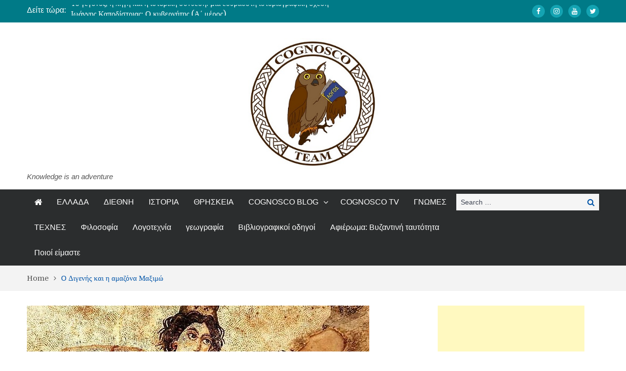

--- FILE ---
content_type: text/html; charset=UTF-8
request_url: https://cognoscoteam.gr/archives/31996
body_size: 27921
content:
<!DOCTYPE html> <html lang="el"><head>
<meta name="MobileOptimized" content="width" />
<meta name="HandheldFriendly" content="true" />
<meta name="generator" content="Drupal 11 (https://www.drupal.org)" />

	    <meta charset="UTF-8">
    <meta name="viewport" content="width=device-width, initial-scale=1">
    <link rel="profile" href="http://gmpg.org/xfn/11">
    
    <meta name="format-detection" content="telephone=no">
    <meta http-equiv="X-UA-Compatible" content="IE=edge">
    <meta name='robots' content='index, follow, max-image-preview:large, max-snippet:-1, max-video-preview:-1' />


<meta property="og:type" content="article" /> 
<meta property="og:title" content="Ο Διγενής και η αμαζόνα Μαξιμώ" />
<meta property="og:description" content="Απόσπασμα από τον Διγενή Ακρίτα, στην εκδοχή του «Εσκοριάλ», 12ος αι., βλ. Βασίλειος Διγενής Ακρίτης και τα άσματα του Αρμούρη και του υιού τού Ανδρονίκου, επιμ. Στυλιανός Αλεξίου, Εστία, αθήνα 1995, σσ. 141-144.    Το παρατιθεμενο απόσπασμα" />
<meta property="og:image" content="https://cognoscoteam.gr/storage/2022/02/AMAZONA.jpg" />
<meta property="og:url" content="https://cognoscoteam.gr/archives/31996" />
<meta property="og:site_name" content="Cognosco Team" />
<meta property="article:published_time" content="2024-07-21T07:43:00+03:00" />
<meta property="article:modified_time" content="2024-07-21T11:21:31+03:00" />
<meta property="og:updated_time" content="2024-07-21T11:21:31+03:00" />


<meta property="og:image:width" content="700" />
<meta property="og:image:height" content="439" />
<meta name="twitter:card" content="summary_large_image">
<meta name="twitter:title" content="Ο Διγενής και η αμαζόνα Μαξιμώ">
<meta name="twitter:description" content="Απόσπασμα από τον Διγενή Ακρίτα, στην εκδοχή του «Εσκοριάλ», 12ος αι., βλ. Βασίλειος Διγενής Ακρίτης και τα άσματα του Αρμούρη και του υιού τού Ανδρονίκου, επιμ. Στυλιανός Αλεξίου, Εστία, αθήνα 1995, σσ. 141-144.    Το παρατιθεμενο απόσπασμα">
<meta name="twitter:image" content="https://cognoscoteam.gr/storage/2022/02/AMAZONA.jpg">



	
	<title>Ο Διγενής και η αμαζόνα Μαξιμώ - Cognosco Team</title>
	<link rel="canonical" href="https://cognoscoteam.gr/archives/31996" />
	<meta property="og:locale" content="el_GR" />
	<meta property="og:type" content="article" />
	<meta property="og:title" content="Ο Διγενής και η αμαζόνα Μαξιμώ - Cognosco Team" />
	<meta property="og:description" content="Απόσπασμα από τον Διγενή Ακρίτα, στην εκδοχή του «Εσκοριάλ», 12ος αι., βλ. Βασίλειος Διγενής Ακρίτης και τα άσματα του Αρμούρη και του υιού τού Ανδρονίκου, επιμ. Στυλιανός Αλεξίου, Εστία, αθήνα 1995, σσ. 141-144. Το παρατιθεμενο απόσπασμα πραγματεύεται τη συνάντηση Ακρίτα-Μαξιμώς, η οποία από πολεμική σύγκρουση μεταβλήθηκε σε ερωτικό συνάπαντημα. ο δε Ακρίτας περιγράφει το γεγονός [&hellip;]" />
	<meta property="og:url" content="https://cognoscoteam.gr/archives/31996" />
	<meta property="og:site_name" content="Cognosco Team" />
	<meta property="article:published_time" content="2024-07-21T04:43:00+00:00" />
	<meta property="article:modified_time" content="2024-07-21T08:21:31+00:00" />
	<meta property="og:image" content="https://cognoscoteam.gr/storage/2022/02/AMAZONA.jpg" />
	<meta property="og:image:width" content="700" />
	<meta property="og:image:height" content="439" />
	<meta property="og:image:type" content="image/jpeg" />
	<meta name="author" content="Μάριος Νοβακόπουλος" />
	<meta name="twitter:card" content="summary_large_image" />
	<meta name="twitter:label1" content="Συντάχθηκε από" />
	<meta name="twitter:data1" content="Μάριος Νοβακόπουλος" />
	<script type="application/ld+json" class="yoast-schema-graph">{"@context":"https://schema.org","@graph":[{"@type":"Article","@id":"https://cognoscoteam.gr/archives/31996#article","isPartOf":{"@id":"https://cognoscoteam.gr/archives/31996"},"author":{"name":"Μάριος Νοβακόπουλος","@id":"https://cognoscoteam.gr/#/schema/person/adb7594b46df03b3f90050f5b1a48315"},"headline":"Ο Διγενής και η αμαζόνα Μαξιμώ","datePublished":"2024-07-21T04:43:00+00:00","dateModified":"2024-07-21T08:21:31+00:00","mainEntityOfPage":{"@id":"https://cognoscoteam.gr/archives/31996"},"wordCount":7,"commentCount":0,"publisher":{"@id":"https://cognoscoteam.gr/#organization"},"image":{"@id":"https://cognoscoteam.gr/archives/31996#primaryimage"},"thumbnailUrl":"https://cognoscoteam.gr/storage/2022/02/AMAZONA.jpg","keywords":["Ακριτικά τραγούδια","Αμαζόνες","Βασίλειος Διγενής Ακρίτας","Βυζαντινή λογοτεχνία","Διγενής Ακρίτης","Λογοτεχνία"],"articleSection":["ΙΣΤΟΡΙΑ"],"inLanguage":"el","potentialAction":[{"@type":"CommentAction","name":"Comment","target":["https://cognoscoteam.gr/archives/31996#respond"]}]},{"@type":"WebPage","@id":"https://cognoscoteam.gr/archives/31996","url":"https://cognoscoteam.gr/archives/31996","name":"Ο Διγενής και η αμαζόνα Μαξιμώ - Cognosco Team","isPartOf":{"@id":"https://cognoscoteam.gr/#website"},"primaryImageOfPage":{"@id":"https://cognoscoteam.gr/archives/31996#primaryimage"},"image":{"@id":"https://cognoscoteam.gr/archives/31996#primaryimage"},"thumbnailUrl":"https://cognoscoteam.gr/storage/2022/02/AMAZONA.jpg","datePublished":"2024-07-21T04:43:00+00:00","dateModified":"2024-07-21T08:21:31+00:00","breadcrumb":{"@id":"https://cognoscoteam.gr/archives/31996#breadcrumb"},"inLanguage":"el","potentialAction":[{"@type":"ReadAction","target":["https://cognoscoteam.gr/archives/31996"]}]},{"@type":"ImageObject","inLanguage":"el","@id":"https://cognoscoteam.gr/archives/31996#primaryimage","url":"https://cognoscoteam.gr/storage/2022/02/AMAZONA.jpg","contentUrl":"https://cognoscoteam.gr/storage/2022/02/AMAZONA.jpg","width":700,"height":439},{"@type":"BreadcrumbList","@id":"https://cognoscoteam.gr/archives/31996#breadcrumb","itemListElement":[{"@type":"ListItem","position":1,"name":"Αρχική","item":"https://cognoscoteam.gr/"},{"@type":"ListItem","position":2,"name":"Ο Διγενής και η αμαζόνα Μαξιμώ"}]},{"@type":"WebSite","@id":"https://cognoscoteam.gr/#website","url":"https://cognoscoteam.gr/","name":"Cognosco Team","description":"Knowledge is an adventure","publisher":{"@id":"https://cognoscoteam.gr/#organization"},"potentialAction":[{"@type":"SearchAction","target":{"@type":"EntryPoint","urlTemplate":"https://cognoscoteam.gr/?s={search_term_string}"},"query-input":{"@type":"PropertyValueSpecification","valueRequired":true,"valueName":"search_term_string"}}],"inLanguage":"el"},{"@type":"Organization","@id":"https://cognoscoteam.gr/#organization","name":"Cognosco Team","url":"https://cognoscoteam.gr/","logo":{"@type":"ImageObject","inLanguage":"el","@id":"https://cognoscoteam.gr/#/schema/logo/image/","url":"https://cognoscoteam.gr/storage/2018/05/Untitled-11-1.jpg","contentUrl":"https://cognoscoteam.gr/storage/2018/05/Untitled-11-1.jpg","width":1529,"height":350,"caption":"Cognosco Team"},"image":{"@id":"https://cognoscoteam.gr/#/schema/logo/image/"}},{"@type":"Person","@id":"https://cognoscoteam.gr/#/schema/person/adb7594b46df03b3f90050f5b1a48315","name":"Μάριος Νοβακόπουλος","image":{"@type":"ImageObject","inLanguage":"el","@id":"https://cognoscoteam.gr/#/schema/person/image/","url":"https://secure.gravatar.com/avatar/07ab42852fdc25b82280c1c178c4e81000146495b0ec5ed6d593e36be55ab2a2?s=96&d=mm&r=g","contentUrl":"https://secure.gravatar.com/avatar/07ab42852fdc25b82280c1c178c4e81000146495b0ec5ed6d593e36be55ab2a2?s=96&d=mm&r=g","caption":"Μάριος Νοβακόπουλος"},"url":"https://cognoscoteam.gr/archives/author/mariosnov"}]}</script>
	


<link rel='dns-prefetch' href='//fonts.googleapis.com' />
<link rel="alternate" type="application/rss+xml" title="Ροή RSS &raquo; Cognosco Team" href="https://cognoscoteam.gr/feed" />
<link rel="alternate" type="application/rss+xml" title="Ροή Σχολίων &raquo; Cognosco Team" href="https://cognoscoteam.gr/comments/feed" />
<link rel="alternate" type="application/rss+xml" title="Ροή Σχολίων Cognosco Team &raquo; Ο Διγενής και η αμαζόνα Μαξιμώ" href="https://cognoscoteam.gr/archives/31996/feed" />
<link rel="alternate" title="oEmbed (JSON)" type="application/json+oembed" href="https://cognoscoteam.gr/wp-json/oembed/1.0/embed?url=https%3A%2F%2Fcognoscoteam.gr%2Farchives%2F31996" />
<link rel="alternate" title="oEmbed (XML)" type="text/xml+oembed" href="https://cognoscoteam.gr/wp-json/oembed/1.0/embed?url=https%3A%2F%2Fcognoscoteam.gr%2Farchives%2F31996&#038;format=xml" />
<style id='wp-img-auto-sizes-contain-inline-css' type='text/css'>
img:is([sizes=auto i],[sizes^="auto," i]){contain-intrinsic-size:3000px 1500px}
/*# sourceURL=wp-img-auto-sizes-contain-inline-css */
</style>
<link rel='stylesheet' id='dashicons-css' href='https://cognoscoteam.gr/lib/css/dashicons.min.css?rnd=54416' type='text/css' media='all' />
<link rel='stylesheet' id='post-views-counter-frontend-css' href='https://cognoscoteam.gr/core/modules/577b2e00a1/css/frontend.css?rnd=54416' type='text/css' media='all' />
<style id='wp-emoji-styles-inline-css' type='text/css'>

	img.wp-smiley, img.emoji {
		display: inline !important;
		border: none !important;
		box-shadow: none !important;
		height: 1em !important;
		width: 1em !important;
		margin: 0 0.07em !important;
		vertical-align: -0.1em !important;
		background: none !important;
		padding: 0 !important;
	}
/*# sourceURL=wp-emoji-styles-inline-css */
</style>
<style id='wp-block-library-inline-css' type='text/css'>
:root{--wp-block-synced-color:#7a00df;--wp-block-synced-color--rgb:122,0,223;--wp-bound-block-color:var(--wp-block-synced-color);--wp-editor-canvas-background:#ddd;--wp-admin-theme-color:#007cba;--wp-admin-theme-color--rgb:0,124,186;--wp-admin-theme-color-darker-10:#006ba1;--wp-admin-theme-color-darker-10--rgb:0,107,160.5;--wp-admin-theme-color-darker-20:#005a87;--wp-admin-theme-color-darker-20--rgb:0,90,135;--wp-admin-border-width-focus:2px}@media (min-resolution:192dpi){:root{--wp-admin-border-width-focus:1.5px}}.wp-element-button{cursor:pointer}:root .has-very-light-gray-background-color{background-color:#eee}:root .has-very-dark-gray-background-color{background-color:#313131}:root .has-very-light-gray-color{color:#eee}:root .has-very-dark-gray-color{color:#313131}:root .has-vivid-green-cyan-to-vivid-cyan-blue-gradient-background{background:linear-gradient(135deg,#00d084,#0693e3)}:root .has-purple-crush-gradient-background{background:linear-gradient(135deg,#34e2e4,#4721fb 50%,#ab1dfe)}:root .has-hazy-dawn-gradient-background{background:linear-gradient(135deg,#faaca8,#dad0ec)}:root .has-subdued-olive-gradient-background{background:linear-gradient(135deg,#fafae1,#67a671)}:root .has-atomic-cream-gradient-background{background:linear-gradient(135deg,#fdd79a,#004a59)}:root .has-nightshade-gradient-background{background:linear-gradient(135deg,#330968,#31cdcf)}:root .has-midnight-gradient-background{background:linear-gradient(135deg,#020381,#2874fc)}:root{--wp--preset--font-size--normal:16px;--wp--preset--font-size--huge:42px}.has-regular-font-size{font-size:1em}.has-larger-font-size{font-size:2.625em}.has-normal-font-size{font-size:var(--wp--preset--font-size--normal)}.has-huge-font-size{font-size:var(--wp--preset--font-size--huge)}.has-text-align-center{text-align:center}.has-text-align-left{text-align:left}.has-text-align-right{text-align:right}.has-fit-text{white-space:nowrap!important}#end-resizable-editor-section{display:none}.aligncenter{clear:both}.items-justified-left{justify-content:flex-start}.items-justified-center{justify-content:center}.items-justified-right{justify-content:flex-end}.items-justified-space-between{justify-content:space-between}.screen-reader-text{border:0;clip-path:inset(50%);height:1px;margin:-1px;overflow:hidden;padding:0;position:absolute;width:1px;word-wrap:normal!important}.screen-reader-text:focus{background-color:#ddd;clip-path:none;color:#444;display:block;font-size:1em;height:auto;left:5px;line-height:normal;padding:15px 23px 14px;text-decoration:none;top:5px;width:auto;z-index:100000}html :where(.has-border-color){border-style:solid}html :where([style*=border-top-color]){border-top-style:solid}html :where([style*=border-right-color]){border-right-style:solid}html :where([style*=border-bottom-color]){border-bottom-style:solid}html :where([style*=border-left-color]){border-left-style:solid}html :where([style*=border-width]){border-style:solid}html :where([style*=border-top-width]){border-top-style:solid}html :where([style*=border-right-width]){border-right-style:solid}html :where([style*=border-bottom-width]){border-bottom-style:solid}html :where([style*=border-left-width]){border-left-style:solid}html :where(img[class*=wp-image-]){height:auto;max-width:100%}:where(figure){margin:0 0 1em}html :where(.is-position-sticky){--wp-admin--admin-bar--position-offset:var(--wp-admin--admin-bar--height,0px)}@media screen and (max-width:600px){html :where(.is-position-sticky){--wp-admin--admin-bar--position-offset:0px}}

/*# sourceURL=wp-block-library-inline-css */
</style><style id='wp-block-image-inline-css' type='text/css'>
.wp-block-image>a,.wp-block-image>figure>a{display:inline-block}.wp-block-image img{box-sizing:border-box;height:auto;max-width:100%;vertical-align:bottom}@media not (prefers-reduced-motion){.wp-block-image img.hide{visibility:hidden}.wp-block-image img.show{animation:show-content-image .4s}}.wp-block-image[style*=border-radius] img,.wp-block-image[style*=border-radius]>a{border-radius:inherit}.wp-block-image.has-custom-border img{box-sizing:border-box}.wp-block-image.aligncenter{text-align:center}.wp-block-image.alignfull>a,.wp-block-image.alignwide>a{width:100%}.wp-block-image.alignfull img,.wp-block-image.alignwide img{height:auto;width:100%}.wp-block-image .aligncenter,.wp-block-image .alignleft,.wp-block-image .alignright,.wp-block-image.aligncenter,.wp-block-image.alignleft,.wp-block-image.alignright{display:table}.wp-block-image .aligncenter>figcaption,.wp-block-image .alignleft>figcaption,.wp-block-image .alignright>figcaption,.wp-block-image.aligncenter>figcaption,.wp-block-image.alignleft>figcaption,.wp-block-image.alignright>figcaption{caption-side:bottom;display:table-caption}.wp-block-image .alignleft{float:left;margin:.5em 1em .5em 0}.wp-block-image .alignright{float:right;margin:.5em 0 .5em 1em}.wp-block-image .aligncenter{margin-left:auto;margin-right:auto}.wp-block-image :where(figcaption){margin-bottom:1em;margin-top:.5em}.wp-block-image.is-style-circle-mask img{border-radius:9999px}@supports ((-webkit-mask-image:none) or (mask-image:none)) or (-webkit-mask-image:none){.wp-block-image.is-style-circle-mask img{border-radius:0;-webkit-mask-image:url('data:image/svg+xml;utf8,<svg viewBox="0 0 100 100" xmlns="http://www.w3.org/2000/svg"><circle cx="50" cy="50" r="50"/></svg>');mask-image:url('data:image/svg+xml;utf8,<svg viewBox="0 0 100 100" xmlns="http://www.w3.org/2000/svg"><circle cx="50" cy="50" r="50"/></svg>');mask-mode:alpha;-webkit-mask-position:center;mask-position:center;-webkit-mask-repeat:no-repeat;mask-repeat:no-repeat;-webkit-mask-size:contain;mask-size:contain}}:root :where(.wp-block-image.is-style-rounded img,.wp-block-image .is-style-rounded img){border-radius:9999px}.wp-block-image figure{margin:0}.wp-lightbox-container{display:flex;flex-direction:column;position:relative}.wp-lightbox-container img{cursor:zoom-in}.wp-lightbox-container img:hover+button{opacity:1}.wp-lightbox-container button{align-items:center;backdrop-filter:blur(16px) saturate(180%);background-color:#5a5a5a40;border:none;border-radius:4px;cursor:zoom-in;display:flex;height:20px;justify-content:center;opacity:0;padding:0;position:absolute;right:16px;text-align:center;top:16px;width:20px;z-index:100}@media not (prefers-reduced-motion){.wp-lightbox-container button{transition:opacity .2s ease}}.wp-lightbox-container button:focus-visible{outline:3px auto #5a5a5a40;outline:3px auto -webkit-focus-ring-color;outline-offset:3px}.wp-lightbox-container button:hover{cursor:pointer;opacity:1}.wp-lightbox-container button:focus{opacity:1}.wp-lightbox-container button:focus,.wp-lightbox-container button:hover,.wp-lightbox-container button:not(:hover):not(:active):not(.has-background){background-color:#5a5a5a40;border:none}.wp-lightbox-overlay{box-sizing:border-box;cursor:zoom-out;height:100vh;left:0;overflow:hidden;position:fixed;top:0;visibility:hidden;width:100%;z-index:100000}.wp-lightbox-overlay .close-button{align-items:center;cursor:pointer;display:flex;justify-content:center;min-height:40px;min-width:40px;padding:0;position:absolute;right:calc(env(safe-area-inset-right) + 16px);top:calc(env(safe-area-inset-top) + 16px);z-index:5000000}.wp-lightbox-overlay .close-button:focus,.wp-lightbox-overlay .close-button:hover,.wp-lightbox-overlay .close-button:not(:hover):not(:active):not(.has-background){background:none;border:none}.wp-lightbox-overlay .lightbox-image-container{height:var(--wp--lightbox-container-height);left:50%;overflow:hidden;position:absolute;top:50%;transform:translate(-50%,-50%);transform-origin:top left;width:var(--wp--lightbox-container-width);z-index:9999999999}.wp-lightbox-overlay .wp-block-image{align-items:center;box-sizing:border-box;display:flex;height:100%;justify-content:center;margin:0;position:relative;transform-origin:0 0;width:100%;z-index:3000000}.wp-lightbox-overlay .wp-block-image img{height:var(--wp--lightbox-image-height);min-height:var(--wp--lightbox-image-height);min-width:var(--wp--lightbox-image-width);width:var(--wp--lightbox-image-width)}.wp-lightbox-overlay .wp-block-image figcaption{display:none}.wp-lightbox-overlay button{background:none;border:none}.wp-lightbox-overlay .scrim{background-color:#fff;height:100%;opacity:.9;position:absolute;width:100%;z-index:2000000}.wp-lightbox-overlay.active{visibility:visible}@media not (prefers-reduced-motion){.wp-lightbox-overlay.active{animation:turn-on-visibility .25s both}.wp-lightbox-overlay.active img{animation:turn-on-visibility .35s both}.wp-lightbox-overlay.show-closing-animation:not(.active){animation:turn-off-visibility .35s both}.wp-lightbox-overlay.show-closing-animation:not(.active) img{animation:turn-off-visibility .25s both}.wp-lightbox-overlay.zoom.active{animation:none;opacity:1;visibility:visible}.wp-lightbox-overlay.zoom.active .lightbox-image-container{animation:lightbox-zoom-in .4s}.wp-lightbox-overlay.zoom.active .lightbox-image-container img{animation:none}.wp-lightbox-overlay.zoom.active .scrim{animation:turn-on-visibility .4s forwards}.wp-lightbox-overlay.zoom.show-closing-animation:not(.active){animation:none}.wp-lightbox-overlay.zoom.show-closing-animation:not(.active) .lightbox-image-container{animation:lightbox-zoom-out .4s}.wp-lightbox-overlay.zoom.show-closing-animation:not(.active) .lightbox-image-container img{animation:none}.wp-lightbox-overlay.zoom.show-closing-animation:not(.active) .scrim{animation:turn-off-visibility .4s forwards}}@keyframes show-content-image{0%{visibility:hidden}99%{visibility:hidden}to{visibility:visible}}@keyframes turn-on-visibility{0%{opacity:0}to{opacity:1}}@keyframes turn-off-visibility{0%{opacity:1;visibility:visible}99%{opacity:0;visibility:visible}to{opacity:0;visibility:hidden}}@keyframes lightbox-zoom-in{0%{transform:translate(calc((-100vw + var(--wp--lightbox-scrollbar-width))/2 + var(--wp--lightbox-initial-left-position)),calc(-50vh + var(--wp--lightbox-initial-top-position))) scale(var(--wp--lightbox-scale))}to{transform:translate(-50%,-50%) scale(1)}}@keyframes lightbox-zoom-out{0%{transform:translate(-50%,-50%) scale(1);visibility:visible}99%{visibility:visible}to{transform:translate(calc((-100vw + var(--wp--lightbox-scrollbar-width))/2 + var(--wp--lightbox-initial-left-position)),calc(-50vh + var(--wp--lightbox-initial-top-position))) scale(var(--wp--lightbox-scale));visibility:hidden}}
/*# sourceURL=https://cognoscoteam.gr/lib/blocks/image/style.min.css */
</style>
<style id='wp-block-separator-inline-css' type='text/css'>
@charset "UTF-8";.wp-block-separator{border:none;border-top:2px solid}:root :where(.wp-block-separator.is-style-dots){height:auto;line-height:1;text-align:center}:root :where(.wp-block-separator.is-style-dots):before{color:currentColor;content:"···";font-family:serif;font-size:1.5em;letter-spacing:2em;padding-left:2em}.wp-block-separator.is-style-dots{background:none!important;border:none!important}
/*# sourceURL=https://cognoscoteam.gr/lib/blocks/separator/style.min.css */
</style>
<style id='global-styles-inline-css' type='text/css'>
:root{--wp--preset--aspect-ratio--square: 1;--wp--preset--aspect-ratio--4-3: 4/3;--wp--preset--aspect-ratio--3-4: 3/4;--wp--preset--aspect-ratio--3-2: 3/2;--wp--preset--aspect-ratio--2-3: 2/3;--wp--preset--aspect-ratio--16-9: 16/9;--wp--preset--aspect-ratio--9-16: 9/16;--wp--preset--color--black: #000000;--wp--preset--color--cyan-bluish-gray: #abb8c3;--wp--preset--color--white: #ffffff;--wp--preset--color--pale-pink: #f78da7;--wp--preset--color--vivid-red: #cf2e2e;--wp--preset--color--luminous-vivid-orange: #ff6900;--wp--preset--color--luminous-vivid-amber: #fcb900;--wp--preset--color--light-green-cyan: #7bdcb5;--wp--preset--color--vivid-green-cyan: #00d084;--wp--preset--color--pale-cyan-blue: #8ed1fc;--wp--preset--color--vivid-cyan-blue: #0693e3;--wp--preset--color--vivid-purple: #9b51e0;--wp--preset--gradient--vivid-cyan-blue-to-vivid-purple: linear-gradient(135deg,rgb(6,147,227) 0%,rgb(155,81,224) 100%);--wp--preset--gradient--light-green-cyan-to-vivid-green-cyan: linear-gradient(135deg,rgb(122,220,180) 0%,rgb(0,208,130) 100%);--wp--preset--gradient--luminous-vivid-amber-to-luminous-vivid-orange: linear-gradient(135deg,rgb(252,185,0) 0%,rgb(255,105,0) 100%);--wp--preset--gradient--luminous-vivid-orange-to-vivid-red: linear-gradient(135deg,rgb(255,105,0) 0%,rgb(207,46,46) 100%);--wp--preset--gradient--very-light-gray-to-cyan-bluish-gray: linear-gradient(135deg,rgb(238,238,238) 0%,rgb(169,184,195) 100%);--wp--preset--gradient--cool-to-warm-spectrum: linear-gradient(135deg,rgb(74,234,220) 0%,rgb(151,120,209) 20%,rgb(207,42,186) 40%,rgb(238,44,130) 60%,rgb(251,105,98) 80%,rgb(254,248,76) 100%);--wp--preset--gradient--blush-light-purple: linear-gradient(135deg,rgb(255,206,236) 0%,rgb(152,150,240) 100%);--wp--preset--gradient--blush-bordeaux: linear-gradient(135deg,rgb(254,205,165) 0%,rgb(254,45,45) 50%,rgb(107,0,62) 100%);--wp--preset--gradient--luminous-dusk: linear-gradient(135deg,rgb(255,203,112) 0%,rgb(199,81,192) 50%,rgb(65,88,208) 100%);--wp--preset--gradient--pale-ocean: linear-gradient(135deg,rgb(255,245,203) 0%,rgb(182,227,212) 50%,rgb(51,167,181) 100%);--wp--preset--gradient--electric-grass: linear-gradient(135deg,rgb(202,248,128) 0%,rgb(113,206,126) 100%);--wp--preset--gradient--midnight: linear-gradient(135deg,rgb(2,3,129) 0%,rgb(40,116,252) 100%);--wp--preset--font-size--small: 13px;--wp--preset--font-size--medium: 20px;--wp--preset--font-size--large: 36px;--wp--preset--font-size--x-large: 42px;--wp--preset--spacing--20: 0.44rem;--wp--preset--spacing--30: 0.67rem;--wp--preset--spacing--40: 1rem;--wp--preset--spacing--50: 1.5rem;--wp--preset--spacing--60: 2.25rem;--wp--preset--spacing--70: 3.38rem;--wp--preset--spacing--80: 5.06rem;--wp--preset--shadow--natural: 6px 6px 9px rgba(0, 0, 0, 0.2);--wp--preset--shadow--deep: 12px 12px 50px rgba(0, 0, 0, 0.4);--wp--preset--shadow--sharp: 6px 6px 0px rgba(0, 0, 0, 0.2);--wp--preset--shadow--outlined: 6px 6px 0px -3px rgb(255, 255, 255), 6px 6px rgb(0, 0, 0);--wp--preset--shadow--crisp: 6px 6px 0px rgb(0, 0, 0);}:where(.is-layout-flex){gap: 0.5em;}:where(.is-layout-grid){gap: 0.5em;}body .is-layout-flex{display: flex;}.is-layout-flex{flex-wrap: wrap;align-items: center;}.is-layout-flex > :is(*, div){margin: 0;}body .is-layout-grid{display: grid;}.is-layout-grid > :is(*, div){margin: 0;}:where(.wp-block-columns.is-layout-flex){gap: 2em;}:where(.wp-block-columns.is-layout-grid){gap: 2em;}:where(.wp-block-post-template.is-layout-flex){gap: 1.25em;}:where(.wp-block-post-template.is-layout-grid){gap: 1.25em;}.has-black-color{color: var(--wp--preset--color--black) !important;}.has-cyan-bluish-gray-color{color: var(--wp--preset--color--cyan-bluish-gray) !important;}.has-white-color{color: var(--wp--preset--color--white) !important;}.has-pale-pink-color{color: var(--wp--preset--color--pale-pink) !important;}.has-vivid-red-color{color: var(--wp--preset--color--vivid-red) !important;}.has-luminous-vivid-orange-color{color: var(--wp--preset--color--luminous-vivid-orange) !important;}.has-luminous-vivid-amber-color{color: var(--wp--preset--color--luminous-vivid-amber) !important;}.has-light-green-cyan-color{color: var(--wp--preset--color--light-green-cyan) !important;}.has-vivid-green-cyan-color{color: var(--wp--preset--color--vivid-green-cyan) !important;}.has-pale-cyan-blue-color{color: var(--wp--preset--color--pale-cyan-blue) !important;}.has-vivid-cyan-blue-color{color: var(--wp--preset--color--vivid-cyan-blue) !important;}.has-vivid-purple-color{color: var(--wp--preset--color--vivid-purple) !important;}.has-black-background-color{background-color: var(--wp--preset--color--black) !important;}.has-cyan-bluish-gray-background-color{background-color: var(--wp--preset--color--cyan-bluish-gray) !important;}.has-white-background-color{background-color: var(--wp--preset--color--white) !important;}.has-pale-pink-background-color{background-color: var(--wp--preset--color--pale-pink) !important;}.has-vivid-red-background-color{background-color: var(--wp--preset--color--vivid-red) !important;}.has-luminous-vivid-orange-background-color{background-color: var(--wp--preset--color--luminous-vivid-orange) !important;}.has-luminous-vivid-amber-background-color{background-color: var(--wp--preset--color--luminous-vivid-amber) !important;}.has-light-green-cyan-background-color{background-color: var(--wp--preset--color--light-green-cyan) !important;}.has-vivid-green-cyan-background-color{background-color: var(--wp--preset--color--vivid-green-cyan) !important;}.has-pale-cyan-blue-background-color{background-color: var(--wp--preset--color--pale-cyan-blue) !important;}.has-vivid-cyan-blue-background-color{background-color: var(--wp--preset--color--vivid-cyan-blue) !important;}.has-vivid-purple-background-color{background-color: var(--wp--preset--color--vivid-purple) !important;}.has-black-border-color{border-color: var(--wp--preset--color--black) !important;}.has-cyan-bluish-gray-border-color{border-color: var(--wp--preset--color--cyan-bluish-gray) !important;}.has-white-border-color{border-color: var(--wp--preset--color--white) !important;}.has-pale-pink-border-color{border-color: var(--wp--preset--color--pale-pink) !important;}.has-vivid-red-border-color{border-color: var(--wp--preset--color--vivid-red) !important;}.has-luminous-vivid-orange-border-color{border-color: var(--wp--preset--color--luminous-vivid-orange) !important;}.has-luminous-vivid-amber-border-color{border-color: var(--wp--preset--color--luminous-vivid-amber) !important;}.has-light-green-cyan-border-color{border-color: var(--wp--preset--color--light-green-cyan) !important;}.has-vivid-green-cyan-border-color{border-color: var(--wp--preset--color--vivid-green-cyan) !important;}.has-pale-cyan-blue-border-color{border-color: var(--wp--preset--color--pale-cyan-blue) !important;}.has-vivid-cyan-blue-border-color{border-color: var(--wp--preset--color--vivid-cyan-blue) !important;}.has-vivid-purple-border-color{border-color: var(--wp--preset--color--vivid-purple) !important;}.has-vivid-cyan-blue-to-vivid-purple-gradient-background{background: var(--wp--preset--gradient--vivid-cyan-blue-to-vivid-purple) !important;}.has-light-green-cyan-to-vivid-green-cyan-gradient-background{background: var(--wp--preset--gradient--light-green-cyan-to-vivid-green-cyan) !important;}.has-luminous-vivid-amber-to-luminous-vivid-orange-gradient-background{background: var(--wp--preset--gradient--luminous-vivid-amber-to-luminous-vivid-orange) !important;}.has-luminous-vivid-orange-to-vivid-red-gradient-background{background: var(--wp--preset--gradient--luminous-vivid-orange-to-vivid-red) !important;}.has-very-light-gray-to-cyan-bluish-gray-gradient-background{background: var(--wp--preset--gradient--very-light-gray-to-cyan-bluish-gray) !important;}.has-cool-to-warm-spectrum-gradient-background{background: var(--wp--preset--gradient--cool-to-warm-spectrum) !important;}.has-blush-light-purple-gradient-background{background: var(--wp--preset--gradient--blush-light-purple) !important;}.has-blush-bordeaux-gradient-background{background: var(--wp--preset--gradient--blush-bordeaux) !important;}.has-luminous-dusk-gradient-background{background: var(--wp--preset--gradient--luminous-dusk) !important;}.has-pale-ocean-gradient-background{background: var(--wp--preset--gradient--pale-ocean) !important;}.has-electric-grass-gradient-background{background: var(--wp--preset--gradient--electric-grass) !important;}.has-midnight-gradient-background{background: var(--wp--preset--gradient--midnight) !important;}.has-small-font-size{font-size: var(--wp--preset--font-size--small) !important;}.has-medium-font-size{font-size: var(--wp--preset--font-size--medium) !important;}.has-large-font-size{font-size: var(--wp--preset--font-size--large) !important;}.has-x-large-font-size{font-size: var(--wp--preset--font-size--x-large) !important;}
/*# sourceURL=global-styles-inline-css */
</style>

<style id='classic-theme-styles-inline-css' type='text/css'>
/*! This file is auto-generated */
.wp-block-button__link{color:#fff;background-color:#32373c;border-radius:9999px;box-shadow:none;text-decoration:none;padding:calc(.667em + 2px) calc(1.333em + 2px);font-size:1.125em}.wp-block-file__button{background:#32373c;color:#fff;text-decoration:none}
/*# sourceURL=/wp-includes/css/classic-themes.min.css */
</style>
<link rel='stylesheet' id='mashsb-styles-css' href='https://cognoscoteam.gr/core/modules/b230fee257/assets/css/mashsb.min.css?rnd=54416' type='text/css' media='all' />
<style id='mashsb-styles-inline-css' type='text/css'>
.mashsb-count {color:#cccccc;}@media only screen and (min-width:568px){.mashsb-buttons a {min-width: 177px;}}
/*# sourceURL=mashsb-styles-inline-css */
</style>
<link rel='stylesheet' id='seraph-pds-MathJax-CHtml-css' href='https://cognoscoteam.gr/core/modules/16a22443dc/Ext/MathJax/CHtml.css?rnd=54416' type='text/css' media='all' />
<link rel='stylesheet' id='pt-magazine-fonts-css' href='//fonts.googleapis.com/css?family=Domine%3A400%2C700%7CMontserrat%3A300%2C400%2C500%2C600%2C700&#038;subset=latin%2Clatin-ext' type='text/css' media='all' />
<link rel='stylesheet' id='jquery-meanmenu-css' href='https://cognoscoteam.gr/core/views/7111768b6e/assets/third-party/meanmenu/meanmenu.css?rnd=54416' type='text/css' media='all' />
<link rel='stylesheet' id='font-awesome-css' href='https://cognoscoteam.gr/core/views/7111768b6e/assets/third-party/font-awesome/css/font-awesome.min.css?rnd=54416' type='text/css' media='all' />
<link rel='stylesheet' id='jquery-slick-css' href='https://cognoscoteam.gr/core/views/7111768b6e/assets/third-party/slick/slick.css?rnd=54416' type='text/css' media='all' />
<link rel='stylesheet' id='pt-magazine-style-css' href='https://cognoscoteam.gr/core/views/7111768b6e/design.css?rnd=54416' type='text/css' media='all' />
<link rel='stylesheet' id='wp-block-paragraph-css' href='https://cognoscoteam.gr/lib/blocks/paragraph/style.min.css?rnd=54416' type='text/css' media='all' />
<style id='quads-styles-inline-css' type='text/css'>

    .quads-location ins.adsbygoogle {
        background: transparent !important;
    }.quads-location .quads_rotator_img{ opacity:1 !important;}
    .quads.quads_ad_container { display: grid; grid-template-columns: auto; grid-gap: 10px; padding: 10px; }
    .grid_image{animation: fadeIn 0.5s;-webkit-animation: fadeIn 0.5s;-moz-animation: fadeIn 0.5s;
        -o-animation: fadeIn 0.5s;-ms-animation: fadeIn 0.5s;}
    .quads-ad-label { font-size: 12px; text-align: center; color: #333;}
    .quads_click_impression { display: none;} .quads-location, .quads-ads-space{max-width:100%;} @media only screen and (max-width: 480px) { .quads-ads-space, .penci-builder-element .quads-ads-space{max-width:340px;}}
/*# sourceURL=quads-styles-inline-css */
</style>
<script type="text/javascript" src="https://cognoscoteam.gr/lib/js/jquery/jquery.min.js?rnd=54416" id="jquery-core-js"></script>
<script type="text/javascript" src="https://cognoscoteam.gr/lib/js/jquery/jquery-migrate.min.js?rnd=54416" id="jquery-migrate-js"></script>
<script type="text/javascript" id="mashsb-js-extra">
/* <![CDATA[ */
var mashsb = {"shares":"0","round_shares":"1","animate_shares":"0","dynamic_buttons":"0","share_url":"https://cognoscoteam.gr/archives/31996","title":"%CE%9F+%CE%94%CE%B9%CE%B3%CE%B5%CE%BD%CE%AE%CF%82+%CE%BA%CE%B1%CE%B9+%CE%B7+%CE%B1%CE%BC%CE%B1%CE%B6%CF%8C%CE%BD%CE%B1+%CE%9C%CE%B1%CE%BE%CE%B9%CE%BC%CF%8E","image":"https://cognoscoteam.gr/storage/2022/02/AMAZONA.jpg","desc":"\u0391\u03c0\u03cc\u03c3\u03c0\u03b1\u03c3\u03bc\u03b1 \u03b1\u03c0\u03cc \u03c4\u03bf\u03bd \u0394\u03b9\u03b3\u03b5\u03bd\u03ae \u0391\u03ba\u03c1\u03af\u03c4\u03b1, \u03c3\u03c4\u03b7\u03bd \u03b5\u03ba\u03b4\u03bf\u03c7\u03ae \u03c4\u03bf\u03c5 \u00ab\u0395\u03c3\u03ba\u03bf\u03c1\u03b9\u03ac\u03bb\u00bb, 12\u03bf\u03c2 \u03b1\u03b9., \u03b2\u03bb. \u0392\u03b1\u03c3\u03af\u03bb\u03b5\u03b9\u03bf\u03c2 \u0394\u03b9\u03b3\u03b5\u03bd\u03ae\u03c2 \u0391\u03ba\u03c1\u03af\u03c4\u03b7\u03c2 \u03ba\u03b1\u03b9 \u03c4\u03b1 \u03ac\u03c3\u03bc\u03b1\u03c4\u03b1 \u03c4\u03bf\u03c5 \u0391\u03c1\u03bc\u03bf\u03cd\u03c1\u03b7 \u03ba\u03b1\u03b9 \u03c4\u03bf\u03c5 \u03c5\u03b9\u03bf\u03cd \u03c4\u03bf\u03cd \u0391\u03bd\u03b4\u03c1\u03bf\u03bd\u03af\u03ba\u03bf\u03c5, \u03b5\u03c0\u03b9\u03bc. \u03a3\u03c4\u03c5\u03bb\u03b9\u03b1\u03bd\u03cc\u03c2 \u0391\u03bb\u03b5\u03be\u03af\u03bf\u03c5, \u0395\u03c3\u03c4\u03af\u03b1, \u03b1\u03b8\u03ae\u03bd\u03b1 1995, \u03c3\u03c3. 141-144.\n\n\n\n\u03a4\u03bf \u03c0\u03b1\u03c1\u03b1\u03c4\u03b9\u03b8\u03b5\u03bc\u03b5\u03bd\u03bf \u03b1\u03c0\u03cc\u03c3\u03c0\u03b1\u03c3\u03bc\u03b1 \u2026","hashtag":"","subscribe":"content","subscribe_url":"","activestatus":"1","singular":"1","twitter_popup":"1","refresh":"0","nonce":"e8c63c4b72","postid":"31996","servertime":"1769587006","ajaxurl":"https://cognoscoteam.gr/partners/admin-ajax.php"};
//# sourceURL=mashsb-js-extra
/* ]]> */
</script>
<script type="text/javascript" src="https://cognoscoteam.gr/core/modules/b230fee257/assets/js/mashsb.min.js?rnd=54416" id="mashsb-js"></script>
<script type="text/javascript" src="https://cognoscoteam.gr/core/modules/16a22443dc/View.js?pk=Base&amp;ver=2.16.14" id="seraph_pds_View-js"></script>
<link rel='shortlink' href='https://cognoscoteam.gr/?p=31996' />
<script>
	(function(i,s,o,g,r,a,m){i['GoogleAnalyticsObject']=r;i[r]=i[r]||function(){
			(i[r].q=i[r].q||[]).push(arguments)},i[r].l=1*new Date();a=s.createElement(o),
		m=s.getElementsByTagName(o)[0];a.async=1;a.src=g;m.parentNode.insertBefore(a,m)
	})(window,document,'script','//www.google-analytics.com/analytics.js','ga');

	ga('create', 'UA-113903442-1', 'auto');
	ga('send', 'pageview');

</script><script src="//pagead2.googlesyndication.com/pagead/js/adsbygoogle.js"></script><script>document.cookie = 'quads_browser_width='+screen.width;</script>               
            
        <style type="text/css">

            .comment-navigation .nav-previous,
            .posts-navigation .nav-previous,
            .comment-navigation .nav-next,
            .posts-navigation .nav-next,
            #infinite-handle span,
            .comment-navigation .nav-previous:hover,
            .posts-navigation .nav-previous:hover,
            .comment-navigation .nav-next:hover,
             #infinite-handle span:hover,
             #home-page-widget-area .widget-title span::before,
             #home-page-widget-area .widget-title span::after,
             .home-icon.active-true a,
             .home-icon a:hover,
             .slick-prev,
             .slick-next,
             .slick-prev:hover,
             .slick-next:hover,
             .section-title-center h2:before,
             .sidebar .widget_search button,
             .search-no-results .no-results.not-found form.search-form input[type="submit"],
             .search-no-results .no-results.not-found form.search-form button[type="submit"],
             .search-no-results .no-results.not-found  form.search-form input[type="submit"]:hover,
             .search-no-results .no-results.not-found form.search-form button[type="submit"]:hover,
             .error-404.not-found  form.search-form input[type="submit"],
             .error-404.not-found  form.search-form button[type="submit"],
             .error-404.not-found  form.search-form input[type="submit"]:hover,
             .error-404.not-found  form.search-form button[type="submit"]:hover,
             #footer-widgets .widget_search button,
             .scrollup,
             .mean-container .mean-nav ul li a,
             .mean-container .mean-nav ul li a:hover{
                background: #0054a8;
            }

            a,
            a:visited,
            a.button:visited:hover,
            a:hover,
            a:focus,
            a:active,
            .home.page .header-collapse ul li a:hover,
            .post-navigation .nav-links .nav-previous:hover a,
            .post-navigation .nav-links .nav-next:hover a,
            .post-navigation .nav-links .nav-previous:hover:before,
            .post-navigation .nav-links .nav-next:hover:after,
            .entry-meta > span::before,
            .entry-footer > span::before,
            .entry-content > span::before,
            .single-post-meta > span::before,
            .main-navigation li.current-menu-item a,
            .main-navigation ul li a:hover,
            .search-box form button[type="submit"] i,
            .main-news-section article .post-content h2:hover,
            .main-news-section article .post-content h2 a:hover,
            .main-news-section article .post-content h3:hover,
            .main-news-section article .post-content h3 a:hover,
            .news-text-wrap h2:hover,
            .news-text-wrap h2 a:hover,
            .news-text-wrap h3:hover,
            .news-text-wrap h3 a:hover,
            .video-item .video-content h2,
            .breadcrumbs ul li:last-child span,
            .news-item .news-text-wrap .byline:before,
            #primary .page .entry-title a:hover,
            #primary .post .entry-title a:hover,
            .author-info-wrap .author-content-wrap a.authors-more-posts,
            .tab-news-holder .tabbed-news-side li.active a,
            .sidebar ul li:before,
            .sidebar .widget_categories ul li a:hover, 
            .sidebar .widget_meta ul li a:hover, 
            .sidebar ul li a:hover,
            .sidebar a:hover,
            .sidebar .widget_archive li:hover,
            .sidebar .widget_categories li:hover,
            .sidebar .widget_archive li a:hover,
            .sidebar .widget_categories li a:hover,
            .sidebar .widget_archive li:hover a,
            .sidebar .widget_categories li:hover a,
            #footer-widgets .widget_popular_posts .news-item .news-text-wrap h2:hover,
            #footer-widgets .widget_popular_posts .news-item .news-text-wrap h2 a:hover,
            #footer-widgets .widget_extended_recent_posts .news-item .news-text-wrap h2 a:hover,
            #footer-widgets .widget_popular_posts .news-item .news-text-wrap h3:hover,
            #footer-widgets .widget_popular_posts .news-item .news-text-wrap h3 a:hover,
            #footer-widgets .widget_extended_recent_posts .news-item .news-text-wrap h3 a:hover,
            #footer-widgets a:hover,
            #footer-widgets ul li a:hover,
            #footer-widgets ul li:hover a,
            #footer-widgets .widget_categories li:hover,
            #footer-widgets .widget_archive li:hover,
            #footer-widgets .widget_archive li a:hover,
            #footer-widgets .widget_categories li a:hover,
            #footer-widgets .widget_archive li:hover a,
            #footer-widgets .widget_categories li:hover a,
            #footer-widgets ul li:hover:before,
            .tagcloud a:hover,
            #sidebar-primary .tagcloud a:hover {
                color: #0054a8;
            }

            button:hover,
            a.button:hover,
            input[type="button"]:hover,
            input[type="reset"]:hover,
            input[type="submit"]:hover,
            a.comment-reply-link:hover,
            .pagination .nav-links .page-numbers.current,
            .pagination .nav-links .page-numbers:hover {
                border-color: #0054a8;
                color: #0054a8;
            }

            .nav-links .page-numbers.current,
            .nav-links a.page-numbers:hover{
                background: #0054a8;
                border-color: #0054a8;
            }

            button,
            .comment-reply-link,
             a.button, input[type="button"],
             input[type="reset"],
             input[type="submit"],
             .comment-reply-link,
             .pagination .nav-links .page-numbers {
                background: #0054a8;
                border: 1px solid #0054a8;
            }

            .section-title,
            .tab-news-holder{
                border-left:3px solid #0054a8;
            }

        </style>

        <link rel="icon" href="https://cognoscoteam.gr/storage/2018/02/cropped-ct-32x32.jpg" sizes="32x32" />
<link rel="icon" href="https://cognoscoteam.gr/storage/2018/02/cropped-ct-192x192.jpg" sizes="192x192" />
<link rel="apple-touch-icon" href="https://cognoscoteam.gr/storage/2018/02/cropped-ct-180x180.jpg" />
<meta name="msapplication-TileImage" content="https://cognoscoteam.gr/storage/2018/02/cropped-ct-270x270.jpg" />
		<style type="text/css" id="wp-custom-css">
			p { 
font-size:20px; 
} 
		</style>
			
	<style>
		:root {
--font-base: Arial, Helvetica Neue, Helvetica, sans-serif;
--font-headings: Arial, Helvetica Neue, Helvetica, sans-serif;
--font-input: Arial, Helvetica Neue, Helvetica, sans-serif;
}
body, #content, .entry-content, .post-content, .page-content, .post-excerpt, .entry-summary, .entry-excerpt, .widget-area, .widget, .sidebar, #sidebar, footer, .footer, #footer, .site-footer {
font-family: Arial, Helvetica Neue, Helvetica, sans-serif;
 }
#site-title, .site-title, #site-title a, .site-title a, .entry-title, .entry-title a, h1, h2, h3, h4, h5, h6, .widget-title, .elementor-heading-title {
font-family: Arial, Helvetica Neue, Helvetica, sans-serif;
 }
button, .button, input, select, textarea, .wp-block-button, .wp-block-button__link {
font-family: Arial, Helvetica Neue, Helvetica, sans-serif;
 }
#site-title, .site-title, #site-title a, .site-title a, #site-logo, #site-logo a, #logo, #logo a, .logo, .logo a, .wp-block-site-title, .wp-block-site-title a {
font-family: Arial, Helvetica Neue, Helvetica, sans-serif;
 }
#site-description, .site-description, #site-tagline, .site-tagline, .wp-block-site-tagline {
font-family: Arial, Helvetica Neue, Helvetica, sans-serif;
font-style: italic;
 }
.menu, .page_item a, .menu-item a, .wp-block-navigation, .wp-block-navigation-item__content {
font-family: Arial, Helvetica Neue, Helvetica, sans-serif;
 }
.entry-content, .entry-content p, .post-content, .page-content, .post-excerpt, .entry-summary, .entry-excerpt, .excerpt, .excerpt p, .type-post p, .type-page p, .wp-block-post-content, .wp-block-post-excerpt, .elementor, .elementor p {
font-family: Calibri, Candara, Segoe, Segoe UI, Optima, Arial, sans-serif;
 }
.wp-block-post-title, .wp-block-post-title a, .entry-title, .entry-title a, .post-title, .post-title a, .page-title, .entry-content h1, #content h1, .type-post h1, .type-page h1, .elementor h1 {
font-family: Calibri, Candara, Segoe, Segoe UI, Optima, Arial, sans-serif;
 }
.entry-content h2, .post-content h2, .page-content h2, #content h2, .type-post h2, .type-page h2, .elementor h2 {
font-family: Calibri, Candara, Segoe, Segoe UI, Optima, Arial, sans-serif;
 }
.entry-content h4, .post-content h4, .page-content h4, #content h4, .type-post h4, .type-page h4, .elementor h4 {
font-family: Calibri, Candara, Segoe, Segoe UI, Optima, Arial, sans-serif;
 }
.widget-title, .widget-area h1, .widget-area h2, .widget-area h3, .widget-area h4, .widget-area h5, .widget-area h6, #secondary h1, #secondary h2, #secondary h3, #secondary h4, #secondary h5, #secondary h6 {
font-family: Calibri, Candara, Segoe, Segoe UI, Optima, Arial, sans-serif;
 }
.widget-area, .widget, .sidebar, #sidebar, #secondary {
font-family: Calibri, Candara, Segoe, Segoe UI, Optima, Arial, sans-serif;
 }
footer h1, footer h2, footer h3, footer h4, footer h5, footer h6, .footer h1, .footer h2, .footer h3, .footer h4, .footer h5, .footer h6, #footer h1, #footer h2, #footer h3, #footer h4, #footer h5, #footer h6 {
font-family: Calibri, Candara, Segoe, Segoe UI, Optima, Arial, sans-serif;
 }
footer, #footer, .footer, .site-footer {
font-family: Calibri, Candara, Segoe, Segoe UI, Optima, Arial, sans-serif;
 }
	</style>
	
	</head>

<body class="wp-singular post-template-default single single-post postid-31996 single-format-standard wp-custom-logo wp-theme-pt-magazine group-blog global-layout-right-sidebar blog-layout-grid">
	<div id="page" class="site">
		<header id="masthead" class="site-header" role="banner">        <div class="top-header">
            <div class="container">
                <div class="top-header-content">
                    
                    <div class="top-info-left left">

                        
        <div class="recent-stories-holder">
            
                <span>Δείτε τώρα:</span>
                
                                  
                <ul id="recent-news">
                                            
                        <li>
                            <a href="https://cognoscoteam.gr/archives/49228">Το γεγονός, η πηγή και η ιστορική σύνθεση: μια εύθραυστη ιστοριογραφική σχέση</a>
                        </li>

                                                
                        <li>
                            <a href="https://cognoscoteam.gr/archives/49224">Ιωάννης Καποδίστριας: Ο κυβερνήτης (Α΄ μέρος)</a>
                        </li>

                                                
                        <li>
                            <a href="https://cognoscoteam.gr/archives/49219">Η Νέα Δεξιά του Αλαίν ντε Μπενουά</a>
                        </li>

                                                
                        <li>
                            <a href="https://cognoscoteam.gr/archives/49216">«Υπάρχει μια ελληνική λέξη που εμφανίζεται ευρύτατα…»</a>
                        </li>

                                                
                        <li>
                            <a href="https://cognoscoteam.gr/archives/49200">Η Ελληνική ταυτότητα στην Τουρκοκρατία και στην Νεότερη Ελλάδα</a>
                        </li>

                                              
                </ul>
                          </div>
        
                    </div>

                    <div class="top-info-right right">

                        
                            <div class="social-widgets">

                                <div class="widget pt_magazine_widget_social">
			<div class="social-widgets">

				<div class="menu-social-media-container"><ul id="menu-social-media" class="menu"><li id="menu-item-76" class="menu-item menu-item-type-custom menu-item-object-custom menu-item-76"><a href="https://www.facebook.com/CognoscoTeam/"><span class="screen-reader-text">Facebook</span></a></li>
<li id="menu-item-14786" class="menu-item menu-item-type-custom menu-item-object-custom menu-item-14786"><a href="https://www.instagram.com/cognoscoteam/"><span class="screen-reader-text">Instagram</span></a></li>
<li id="menu-item-78" class="menu-item menu-item-type-custom menu-item-object-custom menu-item-78"><a href="https://www.youtube.com/channel/UCeWftFrrogEeTcrUmSpUk6Q/videos"><span class="screen-reader-text">YouTube</span></a></li>
<li id="menu-item-77" class="menu-item menu-item-type-custom menu-item-object-custom menu-item-77"><a href="https://twitter.com/Cognosco_Team"><span class="screen-reader-text">Twitter</span></a></li>
</ul></div>
			</div>

			</div>                                
                            </div>

                            
                    </div>

                </div>   
            </div>
        </div>
                <div class="bottom-header">
            <div class="container">
                <div class="site-branding">
                    <a href="https://cognoscoteam.gr/" class="custom-logo-link" rel="home"><img width="1529" height="350" src="https://cognoscoteam.gr/storage/2018/05/Untitled-11-1.jpg" class="custom-logo" alt="Cognosco Team" decoding="async" fetchpriority="high" srcset="https://cognoscoteam.gr/storage/2018/05/Untitled-11-1.jpg 1529w, https://cognoscoteam.gr/storage/2018/05/Untitled-11-1-300x69.jpg 300w, https://cognoscoteam.gr/storage/2018/05/Untitled-11-1-768x176.jpg 768w, https://cognoscoteam.gr/storage/2018/05/Untitled-11-1-1024x234.jpg 1024w" sizes="(max-width: 1529px) 100vw, 1529px" /></a>
                            <p class="site-description">Knowledge is an adventure</p>

                                            </div>
                                
            </div>
        </div>

                <div class="sticky-wrapper" id="sticky-wrapper">
        <div class="main-navigation-holder home-icon-enabled">
            <div class="container">
                                <div id="main-nav" class="semi-width-nav clear-fix">
                    <nav id="site-navigation" class="main-navigation" role="navigation">
                        
                            <div class="home-icon">

                                <a href="https://cognoscoteam.gr/"><i class="fa fa-home"></i></a>
                                
                            </div>

                                                    <div class="wrap-menu-content">
                            <div class="menu-catalogos-container"><ul id="primary-menu" class="menu"><li id="menu-item-120" class="menu-item menu-item-type-taxonomy menu-item-object-category menu-item-120"><a href="https://cognoscoteam.gr/archives/category/%ce%b5%ce%bb%ce%bb%ce%b1%ce%b4%ce%b1">ΕΛΛΑΔΑ</a></li>
<li id="menu-item-127" class="menu-item menu-item-type-taxonomy menu-item-object-category menu-item-127"><a href="https://cognoscoteam.gr/archives/category/%ce%b4%ce%b9%ce%b5%ce%b8%ce%bd%ce%b7">ΔΙΕΘΝΗ</a></li>
<li id="menu-item-56" class="menu-item menu-item-type-taxonomy menu-item-object-category current-post-ancestor current-menu-parent current-post-parent menu-item-56"><a href="https://cognoscoteam.gr/archives/category/%ce%b9%cf%83%cf%84%ce%bf%cf%81%ce%b9%ce%b1">ΙΣΤΟΡΙΑ</a></li>
<li id="menu-item-197" class="menu-item menu-item-type-taxonomy menu-item-object-category menu-item-197"><a href="https://cognoscoteam.gr/archives/category/%ce%b8%cf%81%ce%b7%cf%83%ce%ba%ce%b5%ce%b9%ce%b1">ΘΡΗΣΚΕΙΑ</a></li>
<li id="menu-item-123" class="menu-item menu-item-type-taxonomy menu-item-object-category menu-item-has-children menu-item-123"><a href="https://cognoscoteam.gr/archives/category/cognosco-blog">COGNOSCO BLOG</a>
<ul class="sub-menu">
	<li id="menu-item-2005" class="menu-item menu-item-type-taxonomy menu-item-object-post_tag menu-item-2005"><a href="https://cognoscoteam.gr/archives/tag/%ce%b7%ce%bb%ce%af%ce%b1%cf%82-%ce%b1%ce%bd%ce%b1%ce%b3%ce%bd%cf%89%cf%83%cf%84%ce%ac%ce%ba%ce%b7%cf%82">Ηλίας Αναγνωστάκης</a></li>
	<li id="menu-item-2584" class="menu-item menu-item-type-taxonomy menu-item-object-post_tag menu-item-2584"><a href="https://cognoscoteam.gr/archives/tag/%ce%ba%cf%89%ce%bd%cf%83%cf%84%ce%b1%ce%bd%cf%84%ce%af%ce%bd%ce%bf%cf%82-%ce%b1%cf%81%ce%b1%ce%bc%cf%80%ce%b1%ce%bc%cf%80%ce%b1%cf%83%ce%bb%ce%ae%cf%82">Κωνσταντίνος Αραμπάμπασλης</a></li>
	<li id="menu-item-22338" class="menu-item menu-item-type-taxonomy menu-item-object-post_tag menu-item-22338"><a href="https://cognoscoteam.gr/archives/tag/%ce%b3%ce%b5%cf%8e%cf%81%ce%b3%ce%b9%ce%bf%cf%82-%ce%b3%ce%b5%cf%89%cf%81%ce%b3%ce%ac%cf%82">Γεώργιος Γεωργάς</a></li>
	<li id="menu-item-6494" class="menu-item menu-item-type-taxonomy menu-item-object-post_tag menu-item-6494"><a href="https://cognoscoteam.gr/archives/tag/%ce%b3%ce%b9%cf%8e%cf%81%ce%b3%ce%bf%cf%82-%ce%b3%ce%ba%ce%bf%cf%84%ce%b6%ce%b9%ce%ac%cf%82">Γιώργος Γκοτζιάς</a></li>
	<li id="menu-item-39870" class="menu-item menu-item-type-taxonomy menu-item-object-post_tag menu-item-39870"><a href="https://cognoscoteam.gr/archives/tag/%cf%87%cf%81%ce%af%cf%83%cf%84%ce%bf%cf%82-%ce%b4%ce%b1%ce%b3%cf%81%ce%ad%cf%82">Χρίστος Δαγρές</a></li>
	<li id="menu-item-186" class="menu-item menu-item-type-taxonomy menu-item-object-category menu-item-186"><a href="https://cognoscoteam.gr/archives/category/cognosco-blog/%ce%bc%ce%ac%cf%81%ce%b9%ce%bf%cf%82-%ce%bd%ce%bf%ce%b2%ce%b1%ce%ba%cf%8c%cf%80%ce%bf%cf%85%ce%bb%ce%bf%cf%82">Μάριος Νοβακόπουλος</a></li>
	<li id="menu-item-15824" class="menu-item menu-item-type-taxonomy menu-item-object-post_tag menu-item-15824"><a href="https://cognoscoteam.gr/archives/tag/%ce%b4%ce%b7%ce%bc%ce%ae%cf%84%cf%81%ce%b9%ce%bf%cf%82-%ce%bd%cf%84%cf%8c%ce%b9%ce%ba%ce%bf%cf%82">Δημήτριος Ντόικος</a></li>
	<li id="menu-item-31042" class="menu-item menu-item-type-taxonomy menu-item-object-post_tag menu-item-31042"><a href="https://cognoscoteam.gr/archives/tag/%cf%80%ce%b1%ce%bd%ce%b1%ce%b3%ce%b9%cf%8e%cf%84%ce%b7%cf%82-%cf%80%ce%b1%cf%80%ce%b1%ce%b4%ce%ac%cf%82">Παναγιώτης Παπαδάς</a></li>
	<li id="menu-item-185" class="menu-item menu-item-type-taxonomy menu-item-object-category menu-item-185"><a href="https://cognoscoteam.gr/archives/category/cognosco-blog/%ce%bd%ce%af%ce%ba%ce%bf%cf%82-%cf%80%ce%b1%cf%80%cf%80%ce%ac%cf%82">Νίκος Παππάς</a></li>
	<li id="menu-item-27272" class="menu-item menu-item-type-taxonomy menu-item-object-post_tag menu-item-27272"><a href="https://cognoscoteam.gr/archives/tag/%cf%80%ce%ad%cf%84%cf%81%ce%bf%cf%82-%cf%80%ce%bb%ce%b1%ce%ba%ce%bf%ce%b3%ce%b9%ce%ac%ce%bd%ce%bd%ce%b7%cf%82">Πέτρος Πλακογιάννης</a></li>
	<li id="menu-item-2003" class="menu-item menu-item-type-taxonomy menu-item-object-post_tag menu-item-2003"><a href="https://cognoscoteam.gr/archives/tag/%ce%b8%ce%b5%cf%8c%ce%b4%cf%89%cf%81%ce%bf%cf%82-%cf%81%ce%ac%ce%ba%ce%ba%ce%b1%cf%82">Θεόδωρος Ράκκας</a></li>
	<li id="menu-item-241" class="menu-item menu-item-type-taxonomy menu-item-object-category menu-item-241"><a href="https://cognoscoteam.gr/archives/category/cognosco-blog/%ce%bc%ce%b9%cf%87%ce%b1%ce%bb%ce%b7%cf%82-%cf%81%ce%ad%cf%84%cf%84%ce%bf%cf%82">Μιχαλης Ρέττος</a></li>
	<li id="menu-item-15469" class="menu-item menu-item-type-taxonomy menu-item-object-post_tag menu-item-15469"><a href="https://cognoscoteam.gr/archives/tag/%ce%b2%ce%b1%cf%83%ce%af%ce%bb%ce%b7%cf%82-%cf%83%ce%b1%cf%8a%cf%83%ce%b1%ce%bd%ce%ac%cf%82">Βασίλης Σαϊσανάς</a></li>
	<li id="menu-item-40066" class="menu-item menu-item-type-taxonomy menu-item-object-post_tag menu-item-40066"><a href="https://cognoscoteam.gr/archives/tag/%ce%bc%ce%b9%cf%87%ce%ac%ce%bb%ce%b7%cf%82-%cf%84%cf%83%ce%b9%ce%b1%ce%bf%cf%85%cf%83%ce%af%ce%b4%ce%b7%cf%82">Μιχάλης Τσιαουσίδης</a></li>
	<li id="menu-item-38873" class="menu-item menu-item-type-taxonomy menu-item-object-post_tag menu-item-38873"><a href="https://cognoscoteam.gr/archives/tag/%ce%bd%ce%af%ce%ba%ce%bf%cf%82-%cf%86%cf%81%ce%b1%ce%b3%ce%ba%ce%b9%ce%b1%ce%b4%ce%ac%ce%ba%ce%b7%cf%82">Νίκος Φραγκιαδάκης</a></li>
	<li id="menu-item-1992" class="menu-item menu-item-type-taxonomy menu-item-object-post_tag menu-item-1992"><a href="https://cognoscoteam.gr/archives/tag/%cf%87%cf%81%ce%ae%cf%83%cf%84%ce%bf%cf%82-%cf%87%ce%b1%cf%84%ce%b6%ce%b7%ce%bb%ce%af%ce%b1%cf%82">Χρήστος Χατζηλίας</a></li>
	<li id="menu-item-2491" class="menu-item menu-item-type-taxonomy menu-item-object-post_tag menu-item-2491"><a href="https://cognoscoteam.gr/archives/tag/%ce%bc%ce%b1%ce%bd%cf%8e%ce%bb%ce%b7%cf%82-%cf%87%ce%b1%cf%84%ce%b6%ce%b7%ce%bc%ce%b1%ce%bd%cf%8e%ce%bb%ce%b7%cf%82">Μανώλης Χατζημανώλης</a></li>
	<li id="menu-item-35737" class="menu-item menu-item-type-taxonomy menu-item-object-post_tag menu-item-35737"><a href="https://cognoscoteam.gr/archives/tag/%ce%b1%ce%bb%ce%ad%ce%be%ce%b7%cf%82-%cf%87%ce%bf%ce%bd%ce%b4%cf%81%ce%bf%ce%b3%ce%b9%ce%ac%ce%bd%ce%bd%ce%b7%cf%82">Αλέξης Χονδρογιάννης</a></li>
</ul>
</li>
<li id="menu-item-59" class="menu-item menu-item-type-taxonomy menu-item-object-category menu-item-59"><a href="https://cognoscoteam.gr/archives/category/cognosco-team-tv">COGNOSCO TV</a></li>
<li id="menu-item-952" class="menu-item menu-item-type-taxonomy menu-item-object-category menu-item-952"><a href="https://cognoscoteam.gr/archives/category/%ce%b3%ce%bd%cf%89%ce%bc%ce%b5%cf%83">ΓΝΩΜΕΣ</a></li>
<li id="menu-item-791" class="menu-item menu-item-type-taxonomy menu-item-object-category menu-item-791"><a href="https://cognoscoteam.gr/archives/category/%cf%84%ce%b5%cf%87%ce%bd%ce%b5%cf%83">ΤΕΧΝΕΣ</a></li>
<li id="menu-item-20985" class="menu-item menu-item-type-taxonomy menu-item-object-post_tag menu-item-20985"><a href="https://cognoscoteam.gr/archives/tag/%cf%86%ce%b9%ce%bb%ce%bf%cf%83%ce%bf%cf%86%ce%af%ce%b1">Φιλοσοφία</a></li>
<li id="menu-item-20986" class="menu-item menu-item-type-taxonomy menu-item-object-post_tag menu-item-20986"><a href="https://cognoscoteam.gr/archives/tag/%ce%bb%ce%bf%ce%b3%ce%bf%cf%84%ce%b5%cf%87%ce%bd%ce%af%ce%b1">Λογοτεχνία</a></li>
<li id="menu-item-44241" class="menu-item menu-item-type-taxonomy menu-item-object-post_tag menu-item-44241"><a href="https://cognoscoteam.gr/archives/tag/%ce%b3%ce%b5%cf%89%ce%b3%cf%81%ce%b1%cf%86%ce%af%ce%b1">γεωγραφία</a></li>
<li id="menu-item-44242" class="menu-item menu-item-type-taxonomy menu-item-object-post_tag menu-item-44242"><a href="https://cognoscoteam.gr/archives/tag/%ce%b2%ce%b9%ce%b2%ce%bb%ce%b9%ce%bf%ce%b3%cf%81%ce%b1%cf%86%ce%b9%ce%ba%ce%bf%ce%af-%ce%bf%ce%b4%ce%b7%ce%b3%ce%bf%ce%af">Βιβλιογραφικοί οδηγοί</a></li>
<li id="menu-item-44243" class="menu-item menu-item-type-taxonomy menu-item-object-post_tag menu-item-44243"><a href="https://cognoscoteam.gr/archives/tag/%ce%b1%cf%86%ce%b9%ce%ad%cf%81%cf%89%ce%bc%ce%b1-%ce%b2%cf%85%ce%b6%ce%b1%ce%bd%cf%84%ce%b9%ce%bd%ce%ae-%cf%84%ce%b1%cf%85%cf%84%cf%8c%cf%84%ce%b7%cf%84%ce%b1">Αφιέρωμα: Βυζαντινή ταυτότητα</a></li>
<li id="menu-item-4790" class="menu-item menu-item-type-taxonomy menu-item-object-category menu-item-4790"><a href="https://cognoscoteam.gr/archives/category/%cf%80%ce%bf%ce%b9%ce%bf%ce%af-%ce%b5%ce%af%ce%bc%ce%b1%cf%83%cf%84%ce%b5">Ποιοί είμαστε</a></li>
</ul></div>                        </div>
                    </nav>
                </div> 

                                    <div class="search-holder">

                        
                        <div class="search-box">
                            
<form role="search" method="get" class="search-form" action="https://cognoscoteam.gr/">
	
		<span class="screen-reader-text">Search for:</span>
		<input type="search" class="search-field" placeholder="Search &hellip;" value="" name="s" />
	
	<button type="submit" class="search-submit"><span class="screen-reader-text">Search</span><i class="fa fa-search" aria-hidden="true"></i></button>
</form>
                        </div>
                    </div>
                    
            </div>
        </div>
        </div>
        </header>
<div id="breadcrumb">
	<div class="container">
		<div role="navigation" aria-label="Breadcrumbs" class="breadcrumb-trail breadcrumbs" itemprop="breadcrumb"><ul class="trail-items" itemscope itemtype="http://schema.org/BreadcrumbList"><meta name="numberOfItems" content="2" /><meta name="itemListOrder" content="Ascending" /><li itemprop="itemListElement" itemscope itemtype="http://schema.org/ListItem" class="trail-item trail-begin"><a href="https://cognoscoteam.gr" rel="home" itemprop="item"><span itemprop="name">Home</span></a><meta itemprop="position" content="1" /></li><li itemprop="itemListElement" itemscope itemtype="http://schema.org/ListItem" class="trail-item trail-end"><span itemprop="item">Ο Διγενής και η αμαζόνα Μαξιμώ</span><meta itemprop="position" content="2" /></li></ul></div>	</div>
</div>

        <div id="content" class="site-content">

            
            <div class="container"><div class="inner-wrapper">
	<div id="primary" class="content-area">
		<main id="main" class="site-main" role="main">

		
<article id="post-31996" class="post-31996 post type-post status-publish format-standard has-post-thumbnail hentry category-3 tag-5021 tag-7647 tag-6679 tag-4376 tag-6678 tag-67">
	<div class="article-wrap-inner">

					<div class="featured-thumb">
				<img width="700" height="439" src="https://cognoscoteam.gr/storage/2022/02/AMAZONA.jpg" class="attachment-post-thumbnail size-post-thumbnail wp-post-image" alt="" decoding="async" srcset="https://cognoscoteam.gr/storage/2022/02/AMAZONA.jpg 700w, https://cognoscoteam.gr/storage/2022/02/AMAZONA-300x188.jpg 300w" sizes="(max-width: 700px) 100vw, 700px" />			</div>
		
		<div class="content-wrap">
			<div class="content-wrap-inner">
				<header class="entry-header">
					<h1 class="entry-title">Ο Διγενής και η αμαζόνα Μαξιμώ</h1>					<div class="entry-meta">
						<span class="posted-on"><a href="https://cognoscoteam.gr/archives/31996" rel="bookmark"><time class="entry-date published" datetime="2024-07-21T07:43:00+03:00">21/07/2024</time><time class="updated" datetime="2024-07-21T11:21:31+03:00">21/07/2024</time></a></span><span class="cat-links"><a href="https://cognoscoteam.gr/archives/category/%ce%b9%cf%83%cf%84%ce%bf%cf%81%ce%b9%ce%b1" rel="category tag">ΙΣΤΟΡΙΑ</a></span><span class="comments-link"><a href="https://cognoscoteam.gr/archives/31996#respond">No Comment<span class="screen-reader-text"> on Ο Διγενής και η αμαζόνα Μαξιμώ</span></a></span>					</div>

				</header>
				
				<div class="entry-content">
					<aside class="mashsb-container mashsb-main mashsb-stretched"><div class="mashsb-box"><div class="mashsb-count mash-large" style="float:left"><div class="counts mashsbcount">0</div><span class="mashsb-sharetext">SHARES</span></div><div class="mashsb-buttons"><a class="mashicon-facebook mash-large mash-center mashsb-noshadow" href="https://www.facebook.com/sharer.php?u=https%3A%2F%2Fcognoscoteam.gr%2Farchives%2F31996" target="_top" rel="nofollow"><span class="icon"></span><span class="text">Share</span></a><a class="mashicon-twitter mash-large mash-center mashsb-noshadow" href="https://twitter.com/intent/tweet?text=%CE%9F%20%CE%94%CE%B9%CE%B3%CE%B5%CE%BD%CE%AE%CF%82%20%CE%BA%CE%B1%CE%B9%20%CE%B7%20%CE%B1%CE%BC%CE%B1%CE%B6%CF%8C%CE%BD%CE%B1%20%CE%9C%CE%B1%CE%BE%CE%B9%CE%BC%CF%8E&amp;url=https://cognoscoteam.gr/archives/31996" target="_top" rel="nofollow"><span class="icon"></span><span class="text">Tweet</span></a><div class="onoffswitch2 mash-large mashsb-noshadow" style="display:none"></div></div>
            </div>
                <div style="clear:both"></div><div class="mashsb-toggle-container"></div></aside>
            
<p>Απόσπασμα από τον Διγενή Ακρίτα, στην εκδοχή του «Εσκοριάλ», 12ος αι., βλ. Βασίλειος Διγενής Ακρίτης και τα άσματα του Αρμούρη και του υιού τού Ανδρονίκου, επιμ. Στυλιανός Αλεξίου, Εστία, αθήνα 1995, σσ. 141-144.</p>



<p>Το παρατιθεμενο απόσπασμα πραγματεύεται τη συνάντηση Ακρίτα-Μαξιμώς, η οποία από πολεμική σύγκρουση μεταβλήθηκε σε ερωτικό συνάπαντημα. ο δε Ακρίτας περιγράφει το γεγονός στη… γυναίκα του!</p>



<hr class="wp-block-separator"/>



<p>Καὶ ὁ γέρων ὁ Φιλοπαπποὺς<br>τὴν Μαξιμοῦν ἐλάλει:<br>«Θωρεῖς αὐτὸν τὸν ἄγουρον<br>ποὺ στέκει εἰς τὸ λιθάριν<br>κ’ ἔστησεν τὸ κοντάριν του<br>καὶ ἀπάνου του ἀκουμπίζει;<br>Ἐκδέχεται νὰ ὑπάγωμεν ὅλοι ἀπάνου εἰς αὖτον,<br>κἂν τάχα μοναχὸς ἐστὶν ἐμᾶς οὐδὲν φοβᾶται.<br>Ἂν εὕρη τόπον νὰ ἐμπῆ εἰς τὸν λαόν μας μέσα,<br>ὥσπερ πετρίτης ἄχρωμος, ὅταν ἐμπῆ εἰς κυνήγιν,<br>καὶ χύση τὸ πτερούγιν του<br>καὶ τὰ ὄρνεα ἀποκτείνη,<br>οὕτως ἐμᾶς ἂν γυριστῆ, τινὰς νὰ μὴ τὸν δώση.<br>Ἀλλ’ ἂς προκαρτερέψωμεν<br>καὶ τότε ἂς τὸν ἰδοῦμε<br>καὶ νὰ τὸν περιφέρωμε, καὶ οὐ μὴ καβαλικεύση.<br>εἰ δὲ καθίση εἰς ἄλογον, ἀπιλογίαν μᾶς κάμνει».<br>Καὶ τότε ἡ κούρβα ἡ Μαξιμοῦ<br>τὸν γέροντα ἀτιμάζει:<br>«Ἔβγα ἀπ’ ἐδῶ, λυσσόγερε, υἱὲ τῆς ἀπωλείας.<br>ὡς καὶ ἀπ’ τὰ γέρα τὰ πολλὰ<br>ὁ κῶλος σου ἐτσιγκρίασε.<br>Ἐγὼ ἔλεγα φουσάτα ἔχει<br>καὶ ἀγούρους ἀνδρειωμένους<br>καὶ ἐπῆρα τὰ φουσάτα μου<br>καὶ ἦλθα νὰ πολεμήσω.<br>Ἐγὼ μόνη καὶ μοναχὴ νὰ κατέβω εἰς αὖτον,<br>νὰ κόψω τὸ κεφάλιν του καὶ ἐδῶ νὰ σᾶς τὸ φέρω,<br>νὰ ἐπάρω τὸ κοράσιον καὶ ἐδῶ νὰ σᾶς τὸ φέρω<br>νὰ ἐπάρω τὴν πεθύμιαν σας<br>καὶ ἐδῶ νὰ σᾶς τὴν φέρω καὶ ἐσεῖς μὴ κουρασθῆ- τε».<br>Καὶ σύντομα ἐπιλάλησεν, τὸν ποταμὸν περάση,<br>καὶ ἐγὼ δὲ τὴν ἐλάλησα φωνὴν ἀπὸ μακρόθεν:<br>«Αὐτόθε στέκου, Μαξιμοῦ, ὧδε μηδὲν περάσης!<br>Τοὺς ἄνδρας πρέπει νὰ περνοῦν,<br>ἀμὴ ὄχι τὰς γυναῖκας.<br>Περάσειν ἔχω, Μαξιμοῦ, ὡς διὰ σέναν τὸ ποτάμιν<br>καὶ νὰ σοῦ ἀντιμέψωμεν,<br>ὡς καὶ τὸ δίκαιον ἔχεις».<br>Τὸν γρίβαν μου ἐπιλάλησα, τὸν ποταμὸν περάση,<br>καὶ εἶχεν νερὸν ὁ ποταμὸς<br>πολὺν καὶ βουρκωμένον καὶ ἐξέπεσεν ὁ γρίβας μου<br>καὶ ἐχώθην ἕως τραχήλου.<br>καὶ δένδρον ἔπεψεν ὁ Θεὸς ἀπέσω εἰς τὸ ποτάμιν<br>καὶ ἂν εἶχε λείπειν τὸ δενδρόν,<br>ἐπνίγετον ὁ Ἀκρίτης.<br>Καὶ ὡς εἶδεν τοῦτο ἡ Μαξιμοῦ,<br>ἀπάνω μου ἐκατέβη.<br>κοντάριν ἐμαλάκιζεν, τὴν κονταρέαν μὲ δώση<br>καὶ ταῦτα τὸ κοντάριν της ἔριψα παρὰ μίαν<br>καὶ σύντομα ἔριψα ραβδίν,<br>τὴν Μαξιμοῦν ἐλάλουν:<br>«Ἐλεῶ τὰ κάλλη σου, κυρά,<br>βλέπε μὴ κινδυνεύσης.<br>ἀλλὰ ἂς δώσω, &lt;Μαξιμοῦ>,<br>τὴν φάραν σου ραβδέαν<br>καὶ ἐκ τὴν ραβδέαν, Μαξιμοῦ,<br>νόησε μὲ τίναν ἔχεις».<br>Καὶ ἐγὼ ραβδέαν ἔδωσα τὴν φάραν ’ς<br>τὰς κουτάλας<br>καὶ ἀνάσκελα ἐξήπλωσεν ἡ θαυμαστὴ ἡ φάρα.<br>Καὶ τότε πάλι ἡ Μαξιμοῦ οὕτως μὲ παρεκάλει:<br>«Κύρκα, φοβήσου τὸν Θεὸν<br>καὶ ἀπὲ συμπάθησέ μου<br>καὶ ἂς φέρουν πάλιν ἄλογον,<br>διὰ νὰ κάτσω ἀπάνω<br>καὶ νὰ νοήσης, ἄγουρε, καὶ τὴν ἐμὴν ἀνδρείαν».<br>Καὶ ἐγὼ αὐτὴν παραχωρῶ ἵνα καβαλικεύση<br>καὶ ἂν ἔνι ἡ γεῦσις ἔμνοστος, πάλι νὰ δευτερώση.<br>Τὸν Λίανδρον ἐφώνιαξεν καὶ φέρνει της ἱππάριν,<br>πηδᾶ κ’ ἐκαβαλίκευσε καὶ παίρνει καὶ κοντάριν<br>καὶ ἀπὸ μακρέα μ’ ἐφώναζε:<br>«Ἐδὰ σὲ βλέπω, Ἀκρίτη!»<br>Καὶ τὸ κοντάρι ἐμάκρυνε,<br>τὴν κονταρίαν μὲ δώση.<br>Σπαθέαν τῆς φάρας ἔδωκα ἀπάνω<br>εἰς τὸ κεφάλιν.<br>τὰ δύο μέρη ἐσχίσθησαν κ’ ἔπεσαν παρὰ μίαν<br>ἦτον καὶ &lt;ἡ> σέλα πάντερπνος,<br>ὅλη κατεζουλίστην,<br>καὶ ἀπέμεινεν ἡ Μαξιμοῦ, πεζή,<br>ἐλεεινὴ εἰς τὸν κάμπον.<br>Τὸ ὑπόδημά μου ἐφίλησεν<br>καὶ οὕτως μὲ παρεκάλει:<br>«Κύρκα, φοβήσου τὸν Θεόν,<br>πάλιν συμπάθησέ με εἰς τὴν μωρίαν τούτην,<br>ὅτι παρὰ σαλῶν<br>καὶ ἄτακτων ἀνθρώπων ἐδιδάχθην<br>καὶ ἐσὺ μόνος μὲ κέρδισε καὶ ἄλλος μὴ μὲ κερδίση».<br>Καὶ &lt;τότε> ἐγὼ τὴν Μαξιμοῦ οὕτως ἀπιλογήθην:<br>«Μὰ τὸν Θεόν, ἡ Μαξιμοῦ, οὐκ ἔν’ τὸ ἐνθύμημά σου.<br>ἡ κόρη τὴν ἐγὼ φιλῶ τῶν εὐγενῶν ὑπάρχει.<br>ἔχει γὰρ πλοῦτος ἄπειρον καὶ συγγενοὺς ἐνδόξους<br>καὶ ἀδέλφια πολυορεκτικὰ καὶ ἀδελφοὺς πλουσίους<br>καὶ πάντας ἐξηρνήσατο καὶ μετὰ μέναν ἦλθεν<br>καὶ ὁ Θεὸς ὁ πάντων δυνατὸς αὐτὸς νὰ μᾶς χωρίση.<br>Εἰδὲ ἂν ὁρμῆς νὰ πορνευθῆς, ἐγὼ νὰ σοῦ τὸ ποίσω».<br>Καὶ ἐπέζευσα τὸν μαῦρον μου καὶ λύω τ’ ἄρματά μου<br>καὶ τὸ ἐπεθύμα ἡ Μαξιμοῦ γοργὸν τῆς τὸ ἐποῖκα.<br>καὶ ἀπείτις τὸ ἔκαμα ἐγὼ τῆς Μαξιμοῦς<br>τῆς κούρβας,<br>εὐθὺς ἐκαβαλίκευσα καὶ ἐπῆγα εἰς τὸ κοράσιον.<br>Καὶ τότε τῆς βεργόλικος ἄκο τὸ τί τῆς λέγω:<br>«Εἶδες, ὀμμάτια μου καλά, τί ἀνδραγαθίας ἐποῖκα;»<br>Καὶ τότε τὸ κοράσιον ἄκου τὸ τί μοῦ λέγει:<br>«Εἶδα σε, ὀμμάτια μου καλά,<br>τὸ φῶς τῶν ὀφθαλμῶν μου,<br>τὸ πῶς ἐμονομάχησες ὅλους τοὺς ἀπελάτας,<br>καὶ ὅταν ἐμονομάχησες τὴν Μαξιμοῦν τὴν κόρην.<br>καὶ εἰς τὸ στενὸν τὸ πέραμαν,<br>εἰς τὸ βαθὺν τὸ ρυάκιν,<br>πολλὰ πολλὰ μοῦ ἄργησες. πιστεύω νὰ τὴν εἶχες».<br>Καὶ τότε τὴν βεργόλικον οὕτως τὴν συντυχαίνω:<br>«Ὡς ἔδωσα τὸ ἱππάριν της τὴν ὕστερην ραβδέαν,<br>ἐξέπεσεν ἡ Μαξιμοῦ ἀπὸ τὸ ἱππάριν κάτω.<br>ἦτον καὶ &lt;ἡ> σέλα πάντερπνος,<br>ὅλη κατεζουλίστην, καὶ πίστευσέ με, λυγερή,<br>ὅτι ἀληθῶς σὲ λέγω,<br>ὅτι πολλὰ ἐλυπήθηκα τὰ δύο της τὰ φαρία».<br>Καὶ τότε τὸ κοράσιον ἐγέλασε μεγάλως,<br>στρεφνὰ γλυκέα μ’ ἐπερίλαβε καὶ ἐμὲν ἐσυχνοφίλει.<br>καὶ τότε τὸ κοράσιον οὕτως τὸ συντυχαίνω:<br>«Μετὰ τὸ φθείρειν Μαξιμοῦν τρία κακὰ ἔποικά την:<br>πρῶτον μὲν ὅτι εἶχα την, δεύτερον ὅτι ἐντράπη,<br>τρίτον καὶ περισσότερον ἐχάσεν<br>τὴν ἀνδρείαν της καὶ πομπεμένη ἀπόφευγεν<br>ἀπὸ τὸν Μιλιμίτσην».<br>Καὶ ὁ Λίανδρος ὁ ταπεινός, πλήρης κατησχυμένος,<br>καὶ οἱ ἑκατὸν οἱ πρόλοιποι τῆς Μαξιμοῦς οἱ ἀγοῦροι<br>καὶ ὁ θαυμαστὸς ὁ Κίνναμος, ἀλλὰ καὶ ὁ κὺρ Γιαννάκης<br>καὶ ἄλλοι ἀπελάτες ἑκατὸν<br>καὶ ὁ Φιλοπαπποὺς ὁ γέρων<br>πάντες ἐξεσκορπίσθησαν<br>ἐκ τοῦ Ἀκρίτη τὸν φόβον,<br>νὰ μὴ τοὺς καταφθάση ἐκεῖ<br>καὶ ὅλους κακοδοικήση.</p>



<p><strong><a href="https://ardin-rixi.gr/archives/222178">Άρδην τεύχος 60</a>, Ιούλιος – Αύγουστος 2006</strong></p>
<div class="post-views content-post post-31996 entry-meta load-static">
				<span class="post-views-icon dashicons dashicons-chart-bar"></span> <span class="post-views-label">Post Views:</span> <span class="post-views-count">5.284</span>
			</div><span class="tags-links"><a href="https://cognoscoteam.gr/archives/tag/%ce%b1%ce%ba%cf%81%ce%b9%cf%84%ce%b9%ce%ba%ce%ac-%cf%84%cf%81%ce%b1%ce%b3%ce%bf%cf%8d%ce%b4%ce%b9%ce%b1" rel="tag">Ακριτικά τραγούδια</a>, <a href="https://cognoscoteam.gr/archives/tag/%ce%b1%ce%bc%ce%b1%ce%b6%cf%8c%ce%bd%ce%b5%cf%82" rel="tag">Αμαζόνες</a>, <a href="https://cognoscoteam.gr/archives/tag/%ce%b2%ce%b1%cf%83%ce%af%ce%bb%ce%b5%ce%b9%ce%bf%cf%82-%ce%b4%ce%b9%ce%b3%ce%b5%ce%bd%ce%ae%cf%82-%ce%b1%ce%ba%cf%81%ce%af%cf%84%ce%b1%cf%82" rel="tag">Βασίλειος Διγενής Ακρίτας</a>, <a href="https://cognoscoteam.gr/archives/tag/%ce%b2%cf%85%ce%b6%ce%b1%ce%bd%cf%84%ce%b9%ce%bd%ce%ae-%ce%bb%ce%bf%ce%b3%ce%bf%cf%84%ce%b5%cf%87%ce%bd%ce%af%ce%b1" rel="tag">Βυζαντινή λογοτεχνία</a>, <a href="https://cognoscoteam.gr/archives/tag/%ce%b4%ce%b9%ce%b3%ce%b5%ce%bd%ce%ae%cf%82-%ce%b1%ce%ba%cf%81%ce%af%cf%84%ce%b7%cf%82" rel="tag">Διγενής Ακρίτης</a>, <a href="https://cognoscoteam.gr/archives/tag/%ce%bb%ce%bf%ce%b3%ce%bf%cf%84%ce%b5%cf%87%ce%bd%ce%af%ce%b1" rel="tag">Λογοτεχνία</a></span>				</div>

			</div>
		</div>
	</div>

</article>

                    <div class="news-col-3 related-posts">

                        
                            <h3 class="related-posts-title">Related Posts</h3>

                                                    
                        <div class="inner-wrapper">
                              

                                <div class="news-item three-column-item">
                                    <div class="news-thumb">
                                        <a href="https://cognoscoteam.gr/archives/49228"><img width="400" height="245" src="https://cognoscoteam.gr/storage/2021/04/history-istoria-400x245.jpg" class="attachment-pt-magazine-tall size-pt-magazine-tall wp-post-image" alt="" decoding="async" /></a>   
                                    </div> 

                                   <div class="news-text-wrap">
                                        <h3><a href="https://cognoscoteam.gr/archives/49228">Το γεγονός, η πηγή και η ιστορική σύνθεση: μια εύθραυστη ιστοριογραφική σχέση</a></h3>
                                         <span class="posted-date">20/01/2026</span>
                                   </div>
                                </div>

                                  

                                <div class="news-item three-column-item">
                                    <div class="news-thumb">
                                        <a href="https://cognoscoteam.gr/archives/49224"><img width="400" height="245" src="https://cognoscoteam.gr/storage/2026/01/KAPODISTRIAS_resized-700x891-1-400x245.jpg" class="attachment-pt-magazine-tall size-pt-magazine-tall wp-post-image" alt="" decoding="async" /></a>   
                                    </div> 

                                   <div class="news-text-wrap">
                                        <h3><a href="https://cognoscoteam.gr/archives/49224">Ιωάννης Καποδίστριας: Ο κυβερνήτης (Α΄ μέρος)</a></h3>
                                         <span class="posted-date">20/01/2026</span>
                                   </div>
                                </div>

                                  

                                <div class="news-item three-column-item">
                                    <div class="news-thumb">
                                        <a href="https://cognoscoteam.gr/archives/49205"><img width="400" height="245" src="https://cognoscoteam.gr/storage/2023/06/genetics-today-feature2-400x245.jpg" class="attachment-pt-magazine-tall size-pt-magazine-tall wp-post-image" alt="" decoding="async" loading="lazy" /></a>   
                                    </div> 

                                   <div class="news-text-wrap">
                                        <h3><a href="https://cognoscoteam.gr/archives/49205">Η γενετική Ιστορία των Ελλήνων</a></h3>
                                         <span class="posted-date">12/01/2026</span>
                                   </div>
                                </div>

                                  

                                <div class="news-item three-column-item">
                                    <div class="news-thumb">
                                        <a href="https://cognoscoteam.gr/archives/16442"><img width="400" height="245" src="https://cognoscoteam.gr/storage/2020/01/maxi_styra-400x245.jpg" class="attachment-pt-magazine-tall size-pt-magazine-tall wp-post-image" alt="" decoding="async" loading="lazy" /></a>   
                                    </div> 

                                   <div class="news-text-wrap">
                                        <h3><a href="https://cognoscoteam.gr/archives/16442">Η άγνωστη Μάχη των Στύρων</a></h3>
                                         <span class="posted-date">12/01/2026</span>
                                   </div>
                                </div>

                                  

                                <div class="news-item three-column-item">
                                    <div class="news-thumb">
                                        <a href="https://cognoscoteam.gr/archives/17924"><img width="400" height="245" src="https://cognoscoteam.gr/storage/2020/04/Ηλίας-Μαυρομιχάλης-400x245.jpg" class="attachment-pt-magazine-tall size-pt-magazine-tall wp-post-image" alt="" decoding="async" loading="lazy" /></a>   
                                    </div> 

                                   <div class="news-text-wrap">
                                        <h3><a href="https://cognoscoteam.gr/archives/17924">Ο θάνατος του Ηλία Μαυρομιχάλη στη μάχη των Στύρων</a></h3>
                                         <span class="posted-date">12/01/2026</span>
                                   </div>
                                </div>

                                  

                                <div class="news-item three-column-item">
                                    <div class="news-thumb">
                                        <a href="https://cognoscoteam.gr/archives/23700"><img width="400" height="245" src="https://cognoscoteam.gr/storage/2019/10/stasitounika-400x245.jpg" class="attachment-pt-magazine-tall size-pt-magazine-tall wp-post-image" alt="" decoding="async" loading="lazy" /></a>   
                                    </div> 

                                   <div class="news-text-wrap">
                                        <h3><a href="https://cognoscoteam.gr/archives/23700">ΒΙΝΤΕΟ &#8211; Στάση του Νίκα: Σαν σήμερα οι δήμοι της Κωνσταντινούπολης ξεσηκώνονται</a></h3>
                                         <span class="posted-date">11/01/2026</span>
                                   </div>
                                </div>

                                                        </div>

                    </div>
                     
                    
	<nav class="navigation post-navigation" aria-label="Άρθρα">
		<h2 class="screen-reader-text">Πλοήγηση άρθρων</h2>
		<div class="nav-links"><div class="nav-previous"><a href="https://cognoscoteam.gr/archives/31906" rel="prev">Η μακροβιότητα του Βυζαντίου</a></div><div class="nav-next"><a href="https://cognoscoteam.gr/archives/38272" rel="next">21 Ιουλίου 1974: Μνήμες καταδρομών</a></div></div>
	</nav>
<div id="comments" class="comments-area">

		<div id="respond" class="comment-respond">
		<h3 id="reply-title" class="comment-reply-title">Αφήστε μια απάντηση <small><a rel="nofollow" id="cancel-comment-reply-link" href="/archives/31996#respond" style="display:none;">Ακύρωση απάντησης</a></small></h3><form action="https://cognoscoteam.gr/comments/" method="post" id="commentform" class="comment-form"><p class="comment-notes"><span id="email-notes">Η ηλ. διεύθυνση σας δεν δημοσιεύεται.</span> <span class="required-field-message">Τα υποχρεωτικά πεδία σημειώνονται με <span class="required">*</span></span></p><p class="comment-form-comment"><label for="comment">Σχόλιο <span class="required">*</span></label> <textarea id="comment" name="comment" cols="45" rows="8" maxlength="65525" required></textarea></p><p class="comment-form-author"><label for="author">Όνομα</label> <input id="author" name="author" type="text" value="" size="30" maxlength="245" autocomplete="name" /></p>
<p class="comment-form-email"><label for="email">Email</label> <input id="email" name="email" type="email" value="" size="30" maxlength="100" aria-describedby="email-notes" autocomplete="email" /></p>
<p class="comment-form-url"><label for="url">Ιστότοπος</label> <input id="url" name="url" type="url" value="" size="30" maxlength="200" autocomplete="url" /></p>
<div class="comment-recaptcha" >        <div class="humanity">
            <strong>Prove your humanity: </strong>
			9 &nbsp; + &nbsp; 5 &nbsp; = &nbsp;
            <input type="input" name="brute_num" value="" size="2"/>
            <input type="hidden" name="brute_ck" value="273673b86e446216f5796b95dc3b73e0767b303b" id="brute_ck"/>
        </div>
        <style>
            div.humanity {
                margin: 5px 0 20px;
                clear: both;
            }

            div.humanity input[name=brute_num] {
                max-width: 60px;
                display: inline !important;
                border: 1px solid gray;
            }
        </style>
		</div>
<p class="form-submit"><input name="submit" type="submit" id="submit" class="submit" value="Δημοσίευση σχολίου" /> <input type='hidden' name='comment_post_ID' value='31996' id='comment_post_ID' />
<input type='hidden' name='comment_parent' id='comment_parent' value='0' />
</p><input type="hidden" name="d19fe8c6a16c70c0db70a749927f8681" value="d19fe8c6a16c70c0db70a749927f8681"/><p id="gasp_p" style="clear:both;"></p><script type="text/javascript">
        //v1.5.1
        var gasp_p = document.getElementById("gasp_p");
        var gasp_cb = document.createElement("input");
        var gasp_text = document.createTextNode(" Confirm you are NOT a spammer");
        gasp_cb.type = "checkbox";
        gasp_cb.id = "cl_check_191";
        gasp_cb.name = "cl_check_191";

        var gasp_label = document.createElement("label");
        gasp_p.appendChild(gasp_label);
        gasp_label.appendChild(gasp_cb);
        gasp_label.appendChild(gasp_text);
        var frm = gasp_cb.form;
        frm.onsubmit = gasp_it;
        function gasp_it(){
        if(gasp_cb.checked != true){
        alert("Please check the box to confirm that you are NOT a spammer");
        return false;
        }
        return true;
        }
        </script>
        <noscript>you MUST enable javascript to be able to comment</noscript>
        <input type="hidden" id="gasp_email" name="gasp_email" value="" /></form>	</div>
	
</div>

		</main>
	</div>


<div id="sidebar-primary" class="widget-area sidebar" role="complementary">
	

<aside id="adswidget1-quick-adsense-reloaded-2" class="widget quads-ad1_widget"><div id="quads-ad1_widget" style="floatnonemargin10px010px0text-aligncenterpadding0px0px0px0px">
  


<script >
var quads_screen_width = document.body.clientWidth;
if ( quads_screen_width >= 1140 ) {document.write('<ins class="adsbygoogle" style="display:inline-block;width:300px;height:250px;" data-ad-client="ca-pub-1420370697779658" data-ad-slot="" ></ins>');
            (adsbygoogle = window.adsbygoogle || []).push({});
            }if ( quads_screen_width >= 1024  && quads_screen_width < 1140 ) {document.write('<ins class="adsbygoogle" style="display:inline-block;width:300px;height:250px;" data-ad-client="ca-pub-1420370697779658" data-ad-slot="" ></ins>');
            (adsbygoogle = window.adsbygoogle || []).push({});
            }if ( quads_screen_width >= 768  && quads_screen_width < 1024 ) {document.write('<ins class="adsbygoogle" style="display:inline-block;width:300px;height:250px;" data-ad-client="ca-pub-1420370697779658" data-ad-slot="" ></ins>');
            (adsbygoogle = window.adsbygoogle || []).push({});
            }if ( quads_screen_width < 768 ) {document.write('<ins class="adsbygoogle" style="display:inline-block;width:300px;height:250px;" data-ad-client="ca-pub-1420370697779658" data-ad-slot="" ></ins>');
            (adsbygoogle = window.adsbygoogle || []).push({});
            }
</script>

  

</div></aside><aside id="block-4" class="widget widget_block">
<div class="wp-block-jetpack-markdown"><p>email επικοινωνίας: cognoscoteam@yahoo.com</p>
</div>
</aside><aside id="pt-magazine-social-4" class="widget pt_magazine_widget_social"><div class="section-title"><h2 class="widget-title">SOCIAL MEDIA</h2></div>
			<div class="social-widgets">

				<div class="menu-social-media-container"><ul id="menu-social-media-1" class="menu"><li class="menu-item menu-item-type-custom menu-item-object-custom menu-item-76"><a href="https://www.facebook.com/CognoscoTeam/"><span class="screen-reader-text">Facebook</span></a></li>
<li class="menu-item menu-item-type-custom menu-item-object-custom menu-item-14786"><a href="https://www.instagram.com/cognoscoteam/"><span class="screen-reader-text">Instagram</span></a></li>
<li class="menu-item menu-item-type-custom menu-item-object-custom menu-item-78"><a href="https://www.youtube.com/channel/UCeWftFrrogEeTcrUmSpUk6Q/videos"><span class="screen-reader-text">YouTube</span></a></li>
<li class="menu-item menu-item-type-custom menu-item-object-custom menu-item-77"><a href="https://twitter.com/Cognosco_Team"><span class="screen-reader-text">Twitter</span></a></li>
</ul></div>
			</div>

			</aside>

<aside id="adswidget2-quick-adsense-reloaded-2" class="widget quads-ad2_widget"><div id="quads-ad2_widget"><script async src="//pagead2.googlesyndication.com/pagead/js/adsbygoogle.js"></script>
<script>
     (adsbygoogle = window.adsbygoogle || []).push({
          google_ad_client: "ca-pub-1420370697779658",
          enable_page_level_ads: true
     });
</script></div></aside><aside id="custom_html-5" class="widget_text widget widget_custom_html"><div class="textwidget custom-html-widget"><script src="https://apis.google.com/js/platform.js"></script>

<div class="g-ytsubscribe" data-channelid="UCeWftFrrogEeTcrUmSpUk6Q" data-layout="full" data-count="hidden"></div></div></aside><aside id="media_image-4" class="widget widget_media_image"><div class="section-title"><h2 class="widget-title">Γίνετε συνδρομητές</h2></div><a href="https://www.youtube.com/c/CognoscoTeam"><img width="300" height="259" src="https://cognoscoteam.gr/storage/2018/02/koukouv-300x259.png" class="image wp-image-41  attachment-medium size-medium" alt="" style="max-width: 100%; height: auto;" decoding="async" loading="lazy" srcset="https://cognoscoteam.gr/storage/2018/02/koukouv-300x259.png 300w, https://cognoscoteam.gr/storage/2018/02/koukouv-768x663.png 768w, https://cognoscoteam.gr/storage/2018/02/koukouv-1024x884.png 1024w, https://cognoscoteam.gr/storage/2018/02/koukouv.png 1100w" sizes="auto, (max-width: 300px) 100vw, 300px" /></a></aside><aside id="block-3" class="widget widget_block widget_media_image">
<figure class="wp-block-image size-full"><a href="https://invite.viber.com/?g2=AQA9nmRMtD6hHk3a2ZMFIntJ6BFrp9jM2K60np23Hk%2B8KskVKkaL9Kc%2FMGXOvUT0" target="_blank"><img loading="lazy" decoding="async" width="512" height="384" src="https://cognoscoteam.gr/storage/2021/09/unnamed-edited.png" alt="" class="wp-image-28994" srcset="https://cognoscoteam.gr/storage/2021/09/unnamed-edited.png 512w, https://cognoscoteam.gr/storage/2021/09/unnamed-edited-300x225.png 300w, https://cognoscoteam.gr/storage/2021/09/unnamed-edited-105x80.png 105w" sizes="auto, (max-width: 512px) 100vw, 512px" /></a><figcaption class="wp-element-caption">Συνδεθείτε στο viber του Cognosco</figcaption></figure>
</aside><aside id="block-6" class="widget widget_block widget_media_image">
<figure class="wp-block-image size-full"><a href="https://t.me/cognoscoteam"><img loading="lazy" decoding="async" width="512" height="512" src="https://cognoscoteam.gr/storage/2021/11/telegram.png" alt="" class="wp-image-29858" srcset="https://cognoscoteam.gr/storage/2021/11/telegram.png 512w, https://cognoscoteam.gr/storage/2021/11/telegram-300x300.png 300w, https://cognoscoteam.gr/storage/2021/11/telegram-150x150.png 150w" sizes="auto, (max-width: 512px) 100vw, 512px" /></a><figcaption class="wp-element-caption">Συνδεθείτε στο Telegram του Cognosco</figcaption></figure>
</aside><aside id="archives-2" class="widget widget_archive"><div class="section-title"><h2 class="widget-title">Ιστορικό</h2></div>
			<ul>
					<li><a href='https://cognoscoteam.gr/archives/date/2026/01'>Ιανουάριος 2026</a></li>
	<li><a href='https://cognoscoteam.gr/archives/date/2025/12'>Δεκέμβριος 2025</a></li>
	<li><a href='https://cognoscoteam.gr/archives/date/2025/11'>Νοέμβριος 2025</a></li>
	<li><a href='https://cognoscoteam.gr/archives/date/2025/10'>Οκτώβριος 2025</a></li>
	<li><a href='https://cognoscoteam.gr/archives/date/2025/09'>Σεπτέμβριος 2025</a></li>
	<li><a href='https://cognoscoteam.gr/archives/date/2025/08'>Αύγουστος 2025</a></li>
	<li><a href='https://cognoscoteam.gr/archives/date/2025/07'>Ιούλιος 2025</a></li>
	<li><a href='https://cognoscoteam.gr/archives/date/2025/06'>Ιούνιος 2025</a></li>
	<li><a href='https://cognoscoteam.gr/archives/date/2025/05'>Μάιος 2025</a></li>
	<li><a href='https://cognoscoteam.gr/archives/date/2025/04'>Απρίλιος 2025</a></li>
	<li><a href='https://cognoscoteam.gr/archives/date/2025/03'>Μάρτιος 2025</a></li>
	<li><a href='https://cognoscoteam.gr/archives/date/2025/02'>Φεβρουάριος 2025</a></li>
	<li><a href='https://cognoscoteam.gr/archives/date/2025/01'>Ιανουάριος 2025</a></li>
	<li><a href='https://cognoscoteam.gr/archives/date/2024/12'>Δεκέμβριος 2024</a></li>
	<li><a href='https://cognoscoteam.gr/archives/date/2024/11'>Νοέμβριος 2024</a></li>
	<li><a href='https://cognoscoteam.gr/archives/date/2024/10'>Οκτώβριος 2024</a></li>
	<li><a href='https://cognoscoteam.gr/archives/date/2024/09'>Σεπτέμβριος 2024</a></li>
	<li><a href='https://cognoscoteam.gr/archives/date/2024/08'>Αύγουστος 2024</a></li>
	<li><a href='https://cognoscoteam.gr/archives/date/2024/07'>Ιούλιος 2024</a></li>
	<li><a href='https://cognoscoteam.gr/archives/date/2024/06'>Ιούνιος 2024</a></li>
	<li><a href='https://cognoscoteam.gr/archives/date/2024/05'>Μάιος 2024</a></li>
	<li><a href='https://cognoscoteam.gr/archives/date/2024/04'>Απρίλιος 2024</a></li>
	<li><a href='https://cognoscoteam.gr/archives/date/2024/03'>Μάρτιος 2024</a></li>
	<li><a href='https://cognoscoteam.gr/archives/date/2024/02'>Φεβρουάριος 2024</a></li>
	<li><a href='https://cognoscoteam.gr/archives/date/2024/01'>Ιανουάριος 2024</a></li>
	<li><a href='https://cognoscoteam.gr/archives/date/2023/12'>Δεκέμβριος 2023</a></li>
	<li><a href='https://cognoscoteam.gr/archives/date/2023/11'>Νοέμβριος 2023</a></li>
	<li><a href='https://cognoscoteam.gr/archives/date/2023/10'>Οκτώβριος 2023</a></li>
	<li><a href='https://cognoscoteam.gr/archives/date/2023/09'>Σεπτέμβριος 2023</a></li>
	<li><a href='https://cognoscoteam.gr/archives/date/2023/08'>Αύγουστος 2023</a></li>
	<li><a href='https://cognoscoteam.gr/archives/date/2023/07'>Ιούλιος 2023</a></li>
	<li><a href='https://cognoscoteam.gr/archives/date/2023/06'>Ιούνιος 2023</a></li>
	<li><a href='https://cognoscoteam.gr/archives/date/2023/05'>Μάιος 2023</a></li>
	<li><a href='https://cognoscoteam.gr/archives/date/2023/04'>Απρίλιος 2023</a></li>
	<li><a href='https://cognoscoteam.gr/archives/date/2023/03'>Μάρτιος 2023</a></li>
	<li><a href='https://cognoscoteam.gr/archives/date/2023/02'>Φεβρουάριος 2023</a></li>
	<li><a href='https://cognoscoteam.gr/archives/date/2023/01'>Ιανουάριος 2023</a></li>
	<li><a href='https://cognoscoteam.gr/archives/date/2022/12'>Δεκέμβριος 2022</a></li>
	<li><a href='https://cognoscoteam.gr/archives/date/2022/11'>Νοέμβριος 2022</a></li>
	<li><a href='https://cognoscoteam.gr/archives/date/2022/10'>Οκτώβριος 2022</a></li>
	<li><a href='https://cognoscoteam.gr/archives/date/2022/09'>Σεπτέμβριος 2022</a></li>
	<li><a href='https://cognoscoteam.gr/archives/date/2022/08'>Αύγουστος 2022</a></li>
	<li><a href='https://cognoscoteam.gr/archives/date/2022/07'>Ιούλιος 2022</a></li>
	<li><a href='https://cognoscoteam.gr/archives/date/2022/06'>Ιούνιος 2022</a></li>
	<li><a href='https://cognoscoteam.gr/archives/date/2022/05'>Μάιος 2022</a></li>
	<li><a href='https://cognoscoteam.gr/archives/date/2022/04'>Απρίλιος 2022</a></li>
	<li><a href='https://cognoscoteam.gr/archives/date/2022/03'>Μάρτιος 2022</a></li>
	<li><a href='https://cognoscoteam.gr/archives/date/2022/02'>Φεβρουάριος 2022</a></li>
	<li><a href='https://cognoscoteam.gr/archives/date/2022/01'>Ιανουάριος 2022</a></li>
	<li><a href='https://cognoscoteam.gr/archives/date/2021/12'>Δεκέμβριος 2021</a></li>
	<li><a href='https://cognoscoteam.gr/archives/date/2021/11'>Νοέμβριος 2021</a></li>
	<li><a href='https://cognoscoteam.gr/archives/date/2021/10'>Οκτώβριος 2021</a></li>
	<li><a href='https://cognoscoteam.gr/archives/date/2021/09'>Σεπτέμβριος 2021</a></li>
	<li><a href='https://cognoscoteam.gr/archives/date/2021/08'>Αύγουστος 2021</a></li>
	<li><a href='https://cognoscoteam.gr/archives/date/2021/07'>Ιούλιος 2021</a></li>
	<li><a href='https://cognoscoteam.gr/archives/date/2021/06'>Ιούνιος 2021</a></li>
	<li><a href='https://cognoscoteam.gr/archives/date/2021/05'>Μάιος 2021</a></li>
	<li><a href='https://cognoscoteam.gr/archives/date/2021/04'>Απρίλιος 2021</a></li>
	<li><a href='https://cognoscoteam.gr/archives/date/2021/03'>Μάρτιος 2021</a></li>
	<li><a href='https://cognoscoteam.gr/archives/date/2021/02'>Φεβρουάριος 2021</a></li>
	<li><a href='https://cognoscoteam.gr/archives/date/2021/01'>Ιανουάριος 2021</a></li>
	<li><a href='https://cognoscoteam.gr/archives/date/2020/12'>Δεκέμβριος 2020</a></li>
	<li><a href='https://cognoscoteam.gr/archives/date/2020/11'>Νοέμβριος 2020</a></li>
	<li><a href='https://cognoscoteam.gr/archives/date/2020/10'>Οκτώβριος 2020</a></li>
	<li><a href='https://cognoscoteam.gr/archives/date/2020/09'>Σεπτέμβριος 2020</a></li>
	<li><a href='https://cognoscoteam.gr/archives/date/2020/08'>Αύγουστος 2020</a></li>
	<li><a href='https://cognoscoteam.gr/archives/date/2020/07'>Ιούλιος 2020</a></li>
	<li><a href='https://cognoscoteam.gr/archives/date/2020/06'>Ιούνιος 2020</a></li>
	<li><a href='https://cognoscoteam.gr/archives/date/2020/05'>Μάιος 2020</a></li>
	<li><a href='https://cognoscoteam.gr/archives/date/2020/04'>Απρίλιος 2020</a></li>
	<li><a href='https://cognoscoteam.gr/archives/date/2020/03'>Μάρτιος 2020</a></li>
	<li><a href='https://cognoscoteam.gr/archives/date/2020/02'>Φεβρουάριος 2020</a></li>
	<li><a href='https://cognoscoteam.gr/archives/date/2020/01'>Ιανουάριος 2020</a></li>
	<li><a href='https://cognoscoteam.gr/archives/date/2019/12'>Δεκέμβριος 2019</a></li>
	<li><a href='https://cognoscoteam.gr/archives/date/2019/11'>Νοέμβριος 2019</a></li>
	<li><a href='https://cognoscoteam.gr/archives/date/2019/10'>Οκτώβριος 2019</a></li>
	<li><a href='https://cognoscoteam.gr/archives/date/2019/09'>Σεπτέμβριος 2019</a></li>
	<li><a href='https://cognoscoteam.gr/archives/date/2019/08'>Αύγουστος 2019</a></li>
	<li><a href='https://cognoscoteam.gr/archives/date/2019/07'>Ιούλιος 2019</a></li>
	<li><a href='https://cognoscoteam.gr/archives/date/2019/06'>Ιούνιος 2019</a></li>
	<li><a href='https://cognoscoteam.gr/archives/date/2019/05'>Μάιος 2019</a></li>
	<li><a href='https://cognoscoteam.gr/archives/date/2019/04'>Απρίλιος 2019</a></li>
	<li><a href='https://cognoscoteam.gr/archives/date/2019/03'>Μάρτιος 2019</a></li>
	<li><a href='https://cognoscoteam.gr/archives/date/2019/02'>Φεβρουάριος 2019</a></li>
	<li><a href='https://cognoscoteam.gr/archives/date/2019/01'>Ιανουάριος 2019</a></li>
	<li><a href='https://cognoscoteam.gr/archives/date/2018/12'>Δεκέμβριος 2018</a></li>
	<li><a href='https://cognoscoteam.gr/archives/date/2018/11'>Νοέμβριος 2018</a></li>
	<li><a href='https://cognoscoteam.gr/archives/date/2018/10'>Οκτώβριος 2018</a></li>
	<li><a href='https://cognoscoteam.gr/archives/date/2018/09'>Σεπτέμβριος 2018</a></li>
	<li><a href='https://cognoscoteam.gr/archives/date/2018/08'>Αύγουστος 2018</a></li>
	<li><a href='https://cognoscoteam.gr/archives/date/2018/07'>Ιούλιος 2018</a></li>
	<li><a href='https://cognoscoteam.gr/archives/date/2018/06'>Ιούνιος 2018</a></li>
	<li><a href='https://cognoscoteam.gr/archives/date/2018/05'>Μάιος 2018</a></li>
	<li><a href='https://cognoscoteam.gr/archives/date/2018/04'>Απρίλιος 2018</a></li>
	<li><a href='https://cognoscoteam.gr/archives/date/2018/03'>Μάρτιος 2018</a></li>
	<li><a href='https://cognoscoteam.gr/archives/date/2018/02'>Φεβρουάριος 2018</a></li>
	<li><a href='https://cognoscoteam.gr/archives/date/2018/01'>Ιανουάριος 2018</a></li>
	<li><a href='https://cognoscoteam.gr/archives/date/202/09'>Σεπτέμβριος 202</a></li>
			</ul>

			</aside><aside id="tag_cloud-3" class="widget widget_tag_cloud"><div class="section-title"><h2 class="widget-title">Ετικέτες</h2></div><div class="tagcloud"><a href="https://cognoscoteam.gr/archives/tag/1821" class="tag-cloud-link tag-link-36 tag-link-position-1" style="font-size: 15.333333333333pt;" aria-label="1821 (840 στοιχεία)">1821</a>
<a href="https://cognoscoteam.gr/archives/tag/%ce%b1%cf%81%cf%87%ce%b1%ce%af%ce%b1-%ce%b5%ce%bb%ce%bb%ce%ac%ce%b4%ce%b1" class="tag-cloud-link tag-link-6 tag-link-position-2" style="font-size: 14.444444444444pt;" aria-label="Αρχαία Ελλάδα (685 στοιχεία)">Αρχαία Ελλάδα</a>
<a href="https://cognoscoteam.gr/archives/tag/%ce%b1%cf%81%cf%87%ce%b1%ce%b9%ce%bf%ce%bb%ce%bf%ce%b3%ce%af%ce%b1" class="tag-cloud-link tag-link-794 tag-link-position-3" style="font-size: 11.555555555556pt;" aria-label="Αρχαιολογία (381 στοιχεία)">Αρχαιολογία</a>
<a href="https://cognoscoteam.gr/archives/tag/%ce%b1%cf%81%cf%87%ce%b1%ce%b9%ce%bf%ce%bb%ce%bf%ce%b3%ce%b9%ce%ba%ce%ac" class="tag-cloud-link tag-link-525 tag-link-position-4" style="font-size: 10.777777777778pt;" aria-label="Αρχαιολογικά (319 στοιχεία)">Αρχαιολογικά</a>
<a href="https://cognoscoteam.gr/archives/tag/%ce%b2-%cf%80%ce%b1%ce%b3%ce%ba%cf%8c%cf%83%ce%bc%ce%b9%ce%bf%cf%82-%cf%80%cf%8c%ce%bb%ce%b5%ce%bc%ce%bf%cf%82" class="tag-cloud-link tag-link-85 tag-link-position-5" style="font-size: 11.111111111111pt;" aria-label="Β&#039; Παγκόσμιος Πόλεμος (342 στοιχεία)">Β&#039; Παγκόσμιος Πόλεμος</a>
<a href="https://cognoscoteam.gr/archives/tag/%ce%b2%cf%85%ce%b6%ce%ac%ce%bd%cf%84%ce%b9%ce%bf" class="tag-cloud-link tag-link-13 tag-link-position-6" style="font-size: 17pt;" aria-label="Βυζάντιο (1.161 στοιχεία)">Βυζάντιο</a>
<a href="https://cognoscoteam.gr/archives/tag/%ce%b2%cf%85%ce%b6%ce%b1%ce%bd%cf%84%ce%b9%ce%bd%ce%ae-%ce%b9%cf%83%cf%84%ce%bf%cf%81%ce%af%ce%b1" class="tag-cloud-link tag-link-292 tag-link-position-7" style="font-size: 9.4444444444444pt;" aria-label="Βυζαντινή ιστορία (244 στοιχεία)">Βυζαντινή ιστορία</a>
<a href="https://cognoscoteam.gr/archives/tag/%ce%b3%ce%b5%cf%81%ce%bc%ce%b1%ce%bd%ce%af%ce%b1" class="tag-cloud-link tag-link-73 tag-link-position-8" style="font-size: 8.5555555555556pt;" aria-label="Γερμανία (204 στοιχεία)">Γερμανία</a>
<a href="https://cognoscoteam.gr/archives/tag/%ce%b3%ce%b5%cf%89%cf%80%ce%bf%ce%bb%ce%b9%cf%84%ce%b9%ce%ba%ce%ae" class="tag-cloud-link tag-link-116 tag-link-position-9" style="font-size: 10.666666666667pt;" aria-label="Γεωπολιτική (317 στοιχεία)">Γεωπολιτική</a>
<a href="https://cognoscoteam.gr/archives/tag/%ce%b3%ce%b9%cf%8e%cf%81%ce%b3%ce%bf%cf%82-%ce%ba%ce%b1%cf%81%ce%b1%ce%bc%cf%80%ce%b5%ce%bb%ce%b9%ce%ac%cf%82" class="tag-cloud-link tag-link-30 tag-link-position-10" style="font-size: 8pt;" aria-label="Γιώργος Καραμπελιάς (181 στοιχεία)">Γιώργος Καραμπελιάς</a>
<a href="https://cognoscoteam.gr/archives/tag/%ce%b3%ce%b9%cf%8e%cf%81%ce%b3%ce%bf%cf%82-%ce%ba%ce%bf%ce%bd%cf%84%ce%bf%ce%b3%ce%b9%cf%8e%cf%81%ce%b3%ce%b7%cf%82" class="tag-cloud-link tag-link-31 tag-link-position-11" style="font-size: 9.3333333333333pt;" aria-label="Γιώργος Κοντογιώργης (238 στοιχεία)">Γιώργος Κοντογιώργης</a>
<a href="https://cognoscoteam.gr/archives/tag/%ce%b3%ce%bd%cf%8e%ce%bc%ce%b5%cf%82" class="tag-cloud-link tag-link-18 tag-link-position-12" style="font-size: 15.333333333333pt;" aria-label="Γνώμες (829 στοιχεία)">Γνώμες</a>
<a href="https://cognoscoteam.gr/archives/tag/%ce%b4%ce%b9%ce%b5%ce%b8%ce%bd%ce%ae" class="tag-cloud-link tag-link-28 tag-link-position-13" style="font-size: 13.444444444444pt;" aria-label="Διεθνή (562 στοιχεία)">Διεθνή</a>
<a href="https://cognoscoteam.gr/archives/tag/%ce%b4%cf%8d%cf%83%ce%b7" class="tag-cloud-link tag-link-61 tag-link-position-14" style="font-size: 10.222222222222pt;" aria-label="Δύση (286 στοιχεία)">Δύση</a>
<a href="https://cognoscoteam.gr/archives/tag/%ce%b5%ce%ba%ce%ba%ce%bb%ce%b7%cf%83%ce%af%ce%b1" class="tag-cloud-link tag-link-62 tag-link-position-15" style="font-size: 15.222222222222pt;" aria-label="Εκκλησία (805 στοιχεία)">Εκκλησία</a>
<a href="https://cognoscoteam.gr/archives/tag/%ce%b5%ce%bb%ce%bb%ce%ac%ce%b4%ce%b1" class="tag-cloud-link tag-link-21 tag-link-position-16" style="font-size: 18pt;" aria-label="Ελλάδα (1.441 στοιχεία)">Ελλάδα</a>
<a href="https://cognoscoteam.gr/archives/tag/%ce%b5%ce%bb%ce%bb%ce%b7%ce%bd%ce%b9%ce%ba%ce%ae-%ce%b9%cf%83%cf%84%ce%bf%cf%81%ce%af%ce%b1" class="tag-cloud-link tag-link-1834 tag-link-position-17" style="font-size: 10.444444444444pt;" aria-label="Ελληνική Ιστορία (301 στοιχεία)">Ελληνική Ιστορία</a>
<a href="https://cognoscoteam.gr/archives/tag/%ce%b5%ce%bb%ce%bb%ce%b7%ce%bd%ce%b9%ce%ba%ce%ae-%ce%b5%cf%80%ce%b1%ce%bd%ce%ac%cf%83%cf%84%ce%b1%cf%83%ce%b7" class="tag-cloud-link tag-link-260 tag-link-position-18" style="font-size: 15.555555555556pt;" aria-label="Ελληνική επανάσταση (862 στοιχεία)">Ελληνική επανάσταση</a>
<a href="https://cognoscoteam.gr/archives/tag/%ce%b7%cf%80%ce%b1" class="tag-cloud-link tag-link-95 tag-link-position-19" style="font-size: 10.777777777778pt;" aria-label="ΗΠΑ (324 στοιχεία)">ΗΠΑ</a>
<a href="https://cognoscoteam.gr/archives/tag/%ce%b8%ce%b5%ce%bf%ce%bb%ce%bf%ce%b3%ce%af%ce%b1" class="tag-cloud-link tag-link-145 tag-link-position-20" style="font-size: 8.7777777777778pt;" aria-label="Θεολογία (212 στοιχεία)">Θεολογία</a>
<a href="https://cognoscoteam.gr/archives/tag/%ce%b8%cf%81%ce%b7%cf%83%ce%ba%ce%b5%ce%af%ce%b1" class="tag-cloud-link tag-link-20 tag-link-position-21" style="font-size: 9.7777777777778pt;" aria-label="Θρησκεία (261 στοιχεία)">Θρησκεία</a>
<a href="https://cognoscoteam.gr/archives/tag/%ce%b9%cf%84%ce%b1%ce%bb%ce%af%ce%b1" class="tag-cloud-link tag-link-215 tag-link-position-22" style="font-size: 9.5555555555556pt;" aria-label="Ιταλία (252 στοιχεία)">Ιταλία</a>
<a href="https://cognoscoteam.gr/archives/tag/%ce%ba%cf%8d%cf%80%cf%81%ce%bf%cf%82" class="tag-cloud-link tag-link-63 tag-link-position-23" style="font-size: 10.777777777778pt;" aria-label="Κύπρος (321 στοιχεία)">Κύπρος</a>
<a href="https://cognoscoteam.gr/archives/tag/%ce%bb%ce%bf%ce%b3%ce%bf%cf%84%ce%b5%cf%87%ce%bd%ce%af%ce%b1" class="tag-cloud-link tag-link-67 tag-link-position-24" style="font-size: 13.666666666667pt;" aria-label="Λογοτεχνία (582 στοιχεία)">Λογοτεχνία</a>
<a href="https://cognoscoteam.gr/archives/tag/%ce%bc%ce%ac%cf%81%ce%b9%ce%bf%cf%82-%ce%bd%ce%bf%ce%b2%ce%b1%ce%ba%cf%8c%cf%80%ce%bf%cf%85%ce%bb%ce%bf%cf%82" class="tag-cloud-link tag-link-23 tag-link-position-25" style="font-size: 8.8888888888889pt;" aria-label="Μάριος Νοβακόπουλος (220 στοιχεία)">Μάριος Νοβακόπουλος</a>
<a href="https://cognoscoteam.gr/archives/tag/%ce%bc%ce%b1%ce%ba%ce%b5%ce%b4%ce%bf%ce%bd%ce%af%ce%b1" class="tag-cloud-link tag-link-32 tag-link-position-26" style="font-size: 10.777777777778pt;" aria-label="Μακεδονία (321 στοιχεία)">Μακεδονία</a>
<a href="https://cognoscoteam.gr/archives/tag/%ce%bc%ce%b5%cf%83%ce%b1%ce%af%cf%89%ce%bd%ce%b1%cf%82" class="tag-cloud-link tag-link-52 tag-link-position-27" style="font-size: 9pt;" aria-label="Μεσαίωνας (224 στοιχεία)">Μεσαίωνας</a>
<a href="https://cognoscoteam.gr/archives/tag/%ce%bc%ce%b9%ce%ba%cf%81%ce%ac-%ce%b1%cf%83%ce%af%ce%b1" class="tag-cloud-link tag-link-120 tag-link-position-28" style="font-size: 10pt;" aria-label="Μικρά Ασία (276 στοιχεία)">Μικρά Ασία</a>
<a href="https://cognoscoteam.gr/archives/tag/%ce%bc%ce%b9%ce%ba%cf%81%ce%b1%cf%83%ce%b9%ce%b1%cf%84%ce%b9%ce%ba%ce%ae-%ce%ba%ce%b1%cf%84%ce%b1%cf%83%cf%84%cf%81%ce%bf%cf%86%ce%ae" class="tag-cloud-link tag-link-74 tag-link-position-29" style="font-size: 8.6666666666667pt;" aria-label="Μικρασιατική καταστροφή (209 στοιχεία)">Μικρασιατική καταστροφή</a>
<a href="https://cognoscoteam.gr/archives/tag/%ce%bd%ce%b5%cf%8c%cf%84%ce%b5%cf%81%ce%b7-%ce%b9%cf%83%cf%84%ce%bf%cf%81%ce%af%ce%b1" class="tag-cloud-link tag-link-1598 tag-link-position-30" style="font-size: 12.444444444444pt;" aria-label="Νεότερη Ιστορία (453 στοιχεία)">Νεότερη Ιστορία</a>
<a href="https://cognoscoteam.gr/archives/tag/%ce%bf%ce%b8%cf%89%ce%bc%ce%b1%ce%bd%ce%b9%ce%ba%ce%ae-%ce%b1%cf%85%cf%84%ce%bf%ce%ba%cf%81%ce%b1%cf%84%ce%bf%cf%81%ce%af%ce%b1" class="tag-cloud-link tag-link-108 tag-link-position-31" style="font-size: 13.111111111111pt;" aria-label="Οθωμανική Αυτοκρατορία (521 στοιχεία)">Οθωμανική Αυτοκρατορία</a>
<a href="https://cognoscoteam.gr/archives/tag/%ce%bf%cf%81%ce%b8%ce%bf%ce%b4%ce%bf%ce%be%ce%af%ce%b1" class="tag-cloud-link tag-link-48 tag-link-position-32" style="font-size: 16pt;" aria-label="Ορθοδοξία (948 στοιχεία)">Ορθοδοξία</a>
<a href="https://cognoscoteam.gr/archives/tag/%cf%80%ce%bf%ce%af%ce%b7%cf%83%ce%b7" class="tag-cloud-link tag-link-127 tag-link-position-33" style="font-size: 8.4444444444444pt;" aria-label="Ποίηση (198 στοιχεία)">Ποίηση</a>
<a href="https://cognoscoteam.gr/archives/tag/%cf%80%ce%bf%ce%bb%ce%b9%cf%84%ce%b9%ce%ba%ce%ae" class="tag-cloud-link tag-link-29 tag-link-position-34" style="font-size: 11.666666666667pt;" aria-label="Πολιτική (388 στοιχεία)">Πολιτική</a>
<a href="https://cognoscoteam.gr/archives/tag/%cf%81%cf%89%cf%83%ce%af%ce%b1" class="tag-cloud-link tag-link-77 tag-link-position-35" style="font-size: 10.555555555556pt;" aria-label="Ρωσία (308 στοιχεία)">Ρωσία</a>
<a href="https://cognoscoteam.gr/archives/tag/%cf%83%cf%8d%ce%b3%cf%87%cf%81%ce%bf%ce%bd%ce%b7-%ce%b9%cf%83%cf%84%ce%bf%cf%81%ce%af%ce%b1" class="tag-cloud-link tag-link-1631 tag-link-position-36" style="font-size: 11.111111111111pt;" aria-label="Σύγχρονη Ιστορία (343 στοιχεία)">Σύγχρονη Ιστορία</a>
<a href="https://cognoscoteam.gr/archives/tag/%cf%84%ce%ad%cf%87%ce%bd%ce%b5%cf%82" class="tag-cloud-link tag-link-550 tag-link-position-37" style="font-size: 11pt;" aria-label="Τέχνες (341 στοιχεία)">Τέχνες</a>
<a href="https://cognoscoteam.gr/archives/tag/%cf%84%ce%bf%cf%85%cf%81%ce%ba%ce%af%ce%b1" class="tag-cloud-link tag-link-27 tag-link-position-38" style="font-size: 14.888888888889pt;" aria-label="Τουρκία (752 στοιχεία)">Τουρκία</a>
<a href="https://cognoscoteam.gr/archives/tag/%cf%84%ce%bf%cf%85%cf%81%ce%ba%ce%bf%ce%ba%cf%81%ce%b1%cf%84%ce%af%ce%b1" class="tag-cloud-link tag-link-251 tag-link-position-39" style="font-size: 9.5555555555556pt;" aria-label="Τουρκοκρατία (248 στοιχεία)">Τουρκοκρατία</a>
<a href="https://cognoscoteam.gr/archives/tag/%cf%86%ce%b9%ce%bb%ce%bf%cf%83%ce%bf%cf%86%ce%af%ce%b1" class="tag-cloud-link tag-link-152 tag-link-position-40" style="font-size: 13.888888888889pt;" aria-label="Φιλοσοφία (617 στοιχεία)">Φιλοσοφία</a>
<a href="https://cognoscoteam.gr/archives/tag/%cf%87%cf%81%ce%ae%cf%83%cf%84%ce%bf%cf%82-%ce%b3%ce%b9%ce%b1%ce%bd%ce%bd%ce%b1%cf%81%ce%ac%cf%82" class="tag-cloud-link tag-link-17 tag-link-position-41" style="font-size: 8.1111111111111pt;" aria-label="Χρήστος Γιανναράς (187 στοιχεία)">Χρήστος Γιανναράς</a>
<a href="https://cognoscoteam.gr/archives/tag/%ce%b1%cf%81%cf%87%ce%b1%ce%af%ce%b1-%ce%b9%cf%83%cf%84%ce%bf%cf%81%ce%af%ce%b1" class="tag-cloud-link tag-link-676 tag-link-position-42" style="font-size: 11.444444444444pt;" aria-label="αρχαία ιστορία (369 στοιχεία)">αρχαία ιστορία</a>
<a href="https://cognoscoteam.gr/archives/tag/%ce%b9%cf%83%cf%84%ce%bf%cf%81%ce%af%ce%b1" class="tag-cloud-link tag-link-5 tag-link-position-43" style="font-size: 22pt;" aria-label="ιστορία (3.277 στοιχεία)">ιστορία</a>
<a href="https://cognoscoteam.gr/archives/tag/%cf%84%ce%b1%cf%85%cf%84%cf%8c%cf%84%ce%b7%cf%84%ce%b1" class="tag-cloud-link tag-link-40 tag-link-position-44" style="font-size: 11.777777777778pt;" aria-label="ταυτότητα (399 στοιχεία)">ταυτότητα</a>
<a href="https://cognoscoteam.gr/archives/tag/%cf%87%cf%81%ce%b9%cf%83%cf%84%ce%b9%ce%b1%ce%bd%ce%b9%cf%83%ce%bc%cf%8c%cf%82" class="tag-cloud-link tag-link-369 tag-link-position-45" style="font-size: 9.5555555555556pt;" aria-label="χριστιανισμός (252 στοιχεία)">χριστιανισμός</a></div>
</aside><aside id="pt-magazine-popular-posts-3" class="widget popular-posts widget_popular_posts">
	        <div class="popular-news-section">
                
                
                <div class="popular-posts-side">

                    
                            <div class="news-item layout-two">
                                <div class="news-thumb">
                                    <a href="https://cognoscoteam.gr/archives/9425"><img width="105" height="80" src="https://cognoscoteam.gr/storage/2019/05/1922-105x80.jpg" class="attachment-pt-magazine-thumbnail size-pt-magazine-thumbnail wp-post-image" alt="" decoding="async" loading="lazy" /></a>   
                                </div> 

                                <div class="news-text-wrap">
                                    <h3><a href="https://cognoscoteam.gr/archives/9425">Μία άγνωστη τραγωδία: Οι Έλληνες αιχμάλωτοι στην Τουρκία μετά το 1922</a></h3>
                                     <span class="posted-date">30/05/2019</span>
                                </div>
                            </div>

                            
                            <div class="news-item layout-two">
                                <div class="news-thumb">
                                    <a href="https://cognoscoteam.gr/archives/220"><img width="105" height="80" src="https://cognoscoteam.gr/storage/2018/02/2000px-Flag-map_of_Greek_Macedonia.svg_-105x80.png" class="attachment-pt-magazine-thumbnail size-pt-magazine-thumbnail wp-post-image" alt="" decoding="async" loading="lazy" /></a>   
                                </div> 

                                <div class="news-text-wrap">
                                    <h3><a href="https://cognoscoteam.gr/archives/220">ΒΙΝΤΕΟ &#8211; Είναι οι Σκοπιανοί, &#8220;Μακεδόνες&#8221;; Ιστορία του Βαλκανικού προβλήματος</a></h3>
                                     <span class="posted-date">27/04/2018</span>
                                </div>
                            </div>

                            
                            <div class="news-item layout-two">
                                <div class="news-thumb">
                                    <a href="https://cognoscoteam.gr/archives/17368"><img width="105" height="80" src="https://cognoscoteam.gr/storage/2020/03/meraklis-25518-105x80.jpg" class="attachment-pt-magazine-thumbnail size-pt-magazine-thumbnail wp-post-image" alt="" decoding="async" loading="lazy" /></a>   
                                </div> 

                                <div class="news-text-wrap">
                                    <h3><a href="https://cognoscoteam.gr/archives/17368">Λίστα Μελέτης: Δοκίμια για το Νεοελληνικό Πολιτισμό &#8211; Cognoscopedia</a></h3>
                                     <span class="posted-date">21/03/2020</span>
                                </div>
                            </div>

                            
                            <div class="news-item layout-two">
                                <div class="news-thumb">
                                    <a href="https://cognoscoteam.gr/archives/2692"><img width="105" height="80" src="https://cognoscoteam.gr/storage/2018/10/egklimata-105x80.jpg" class="attachment-pt-magazine-thumbnail size-pt-magazine-thumbnail wp-post-image" alt="" decoding="async" loading="lazy" /></a>   
                                </div> 

                                <div class="news-text-wrap">
                                    <h3><a href="https://cognoscoteam.gr/archives/2692">ΒΙΝΤΕΟ &#8211; Τα ΕΓΚΛΗΜΑΤΑ Βουλγάρων, Τσάμηδων και Ρουμάνων κατά των Ελλήνων επί κατοχής (1941-1944)</a></h3>
                                     <span class="posted-date">01/10/2018</span>
                                </div>
                            </div>

                            
                            <div class="news-item layout-two">
                                <div class="news-thumb">
                                    <a href="https://cognoscoteam.gr/archives/16060"><img width="105" height="80" src="https://cognoscoteam.gr/storage/2019/12/iliogena-105x80.jpg" class="attachment-pt-magazine-thumbnail size-pt-magazine-thumbnail wp-post-image" alt="" decoding="async" loading="lazy" /></a>   
                                </div> 

                                <div class="news-text-wrap">
                                    <h3><a href="https://cognoscoteam.gr/archives/16060">Ελληνοκεντρικές απάτες: &#8220;Ηλιούγεννα&#8221; &#8211; Το αρχαίο Ελληνικό έθιμο των Χριστουγέννων</a></h3>
                                     <span class="posted-date">27/12/2019</span>
                                </div>
                            </div>

                            
                            <div class="news-item layout-two">
                                <div class="news-thumb">
                                    <a href="https://cognoscoteam.gr/archives/9660"><img width="105" height="80" src="https://cognoscoteam.gr/storage/2019/06/unnamed-105x80.jpg" class="attachment-pt-magazine-thumbnail size-pt-magazine-thumbnail wp-post-image" alt="" decoding="async" loading="lazy" /></a>   
                                </div> 

                                <div class="news-text-wrap">
                                    <h3><a href="https://cognoscoteam.gr/archives/9660">Α΄ Παγκόσμιος Πόλεμος: Μηνύματα Στρατιωτών Από Το Δυτικό Μέτωπο ΜΕΡΟΣ Α</a></h3>
                                     <span class="posted-date">04/06/2019</span>
                                </div>
                            </div>

                            
                    
                </div>

	        </aside><aside id="custom_html-3" class="widget_text widget widget_custom_html"><div class="textwidget custom-html-widget"><iframe src="https://www.facebook.com/plugins/page.php?href=https%3A%2F%2Fwww.facebook.com%2FCognoscoTeam%2F&tabs=timeline&width=340&height=500&small_header=true&adapt_container_width=true&hide_cover=true&show_facepile=false&appId=104825860932" width="340" height="500" style="border:none;overflow:hidden" scrolling="no" frameborder="0"></iframe></div></aside></div>
</div></div></div>
	
	<aside id="footer-widgets" class="widget-area" role="complementary">
		<div class="container">
						<div class="inner-wrapper">
										<div class="widget-column footer-active-1">
							<aside id="pt-magazine-social-3" class="widget pt_magazine_widget_social"><h4 class="widget-title">SOCIAL MEDIA</h4>
			<div class="social-widgets">

				<div class="menu-social-media-container"><ul id="menu-social-media-2" class="menu"><li class="menu-item menu-item-type-custom menu-item-object-custom menu-item-76"><a href="https://www.facebook.com/CognoscoTeam/"><span class="screen-reader-text">Facebook</span></a></li>
<li class="menu-item menu-item-type-custom menu-item-object-custom menu-item-14786"><a href="https://www.instagram.com/cognoscoteam/"><span class="screen-reader-text">Instagram</span></a></li>
<li class="menu-item menu-item-type-custom menu-item-object-custom menu-item-78"><a href="https://www.youtube.com/channel/UCeWftFrrogEeTcrUmSpUk6Q/videos"><span class="screen-reader-text">YouTube</span></a></li>
<li class="menu-item menu-item-type-custom menu-item-object-custom menu-item-77"><a href="https://twitter.com/Cognosco_Team"><span class="screen-reader-text">Twitter</span></a></li>
</ul></div>
			</div>

			</aside>						</div>
									</div>
		</div>
	</aside>


	<footer id="colophon" class="site-footer" role="contentinfo">
		<div class="container">
			<div class="site-info-holder">
													<div class="copyright">
						Copyright &copy; All rights reserved.					</div>
				
				 

        <div class="site-info">
            PT Magazine by <a href="https://www.prodesigns.com" rel="designer">ProDesigns</a>        </div>
        
        			</div>
		</div>
	</footer>
</div>

<script type="speculationrules">
{"prefetch":[{"source":"document","where":{"and":[{"href_matches":"/*"},{"not":{"href_matches":["/wp-content/uploads/*","/wp-content/*","/wp-content/plugins/*","/wp-content/themes/pt-magazine/*","/*\\?(.+)"]}},{"not":{"selector_matches":"a[rel~=\"nofollow\"]"}},{"not":{"selector_matches":".no-prefetch, .no-prefetch a"}}]},"eagerness":"conservative"}]}
</script>
<a href="#page" class="scrollup" id="btn-scrollup"><i class="fa fa-angle-up"></i></a><script type="text/javascript" src="https://cognoscoteam.gr/core/views/7111768b6e/assets/js/navigation.js?rnd=54416" id="pt-magazine-navigation-js"></script>
<script type="text/javascript" src="https://cognoscoteam.gr/core/views/7111768b6e/assets/js/skip-link-focus-fix.js?rnd=54416" id="pt-magazine-skip-link-focus-fix-js"></script>
<script type="text/javascript" src="https://cognoscoteam.gr/core/views/7111768b6e/assets/third-party/slick/slick.js?rnd=54416" id="jquery-slick-js"></script>
<script type="text/javascript" src="https://cognoscoteam.gr/core/views/7111768b6e/assets/third-party/meanmenu/jquery.meanmenu.js?rnd=54416" id="jquery-meanmenu-js"></script>
<script type="text/javascript" src="https://cognoscoteam.gr/core/views/7111768b6e/assets/js/custom.js?rnd=54416" id="pt-magazine-custom-js"></script>
<script type="text/javascript" src="https://cognoscoteam.gr/lib/js/comment-reply.min.js?rnd=54416" id="comment-reply-js" async="async" data-wp-strategy="async" fetchpriority="low"></script>
<script type="text/javascript" src="https://cognoscoteam.gr/core/modules/1626d764f5/assets/js/ads.js?rnd=54416" id="quads-ads-js"></script>
<script id="wp-emoji-settings" type="application/json">
{"baseUrl":"https://s.w.org/images/core/emoji/17.0.2/72x72/","ext":".png","svgUrl":"https://s.w.org/images/core/emoji/17.0.2/svg/","svgExt":".svg","source":{"concatemoji":"https://cognoscoteam.gr/lib/js/wp-emoji-release.min.js?rnd=54416"}}
</script>
<script type="module">
/* <![CDATA[ */
/*! This file is auto-generated */
const a=JSON.parse(document.getElementById("wp-emoji-settings").textContent),o=(window._wpemojiSettings=a,"wpEmojiSettingsSupports"),s=["flag","emoji"];function i(e){try{var t={supportTests:e,timestamp:(new Date).valueOf()};sessionStorage.setItem(o,JSON.stringify(t))}catch(e){}}function c(e,t,n){e.clearRect(0,0,e.canvas.width,e.canvas.height),e.fillText(t,0,0);t=new Uint32Array(e.getImageData(0,0,e.canvas.width,e.canvas.height).data);e.clearRect(0,0,e.canvas.width,e.canvas.height),e.fillText(n,0,0);const a=new Uint32Array(e.getImageData(0,0,e.canvas.width,e.canvas.height).data);return t.every((e,t)=>e===a[t])}function p(e,t){e.clearRect(0,0,e.canvas.width,e.canvas.height),e.fillText(t,0,0);var n=e.getImageData(16,16,1,1);for(let e=0;e<n.data.length;e++)if(0!==n.data[e])return!1;return!0}function u(e,t,n,a){switch(t){case"flag":return n(e,"\ud83c\udff3\ufe0f\u200d\u26a7\ufe0f","\ud83c\udff3\ufe0f\u200b\u26a7\ufe0f")?!1:!n(e,"\ud83c\udde8\ud83c\uddf6","\ud83c\udde8\u200b\ud83c\uddf6")&&!n(e,"\ud83c\udff4\udb40\udc67\udb40\udc62\udb40\udc65\udb40\udc6e\udb40\udc67\udb40\udc7f","\ud83c\udff4\u200b\udb40\udc67\u200b\udb40\udc62\u200b\udb40\udc65\u200b\udb40\udc6e\u200b\udb40\udc67\u200b\udb40\udc7f");case"emoji":return!a(e,"\ud83e\u1fac8")}return!1}function f(e,t,n,a){let r;const o=(r="undefined"!=typeof WorkerGlobalScope&&self instanceof WorkerGlobalScope?new OffscreenCanvas(300,150):document.createElement("canvas")).getContext("2d",{willReadFrequently:!0}),s=(o.textBaseline="top",o.font="600 32px Arial",{});return e.forEach(e=>{s[e]=t(o,e,n,a)}),s}function r(e){var t=document.createElement("script");t.src=e,t.defer=!0,document.head.appendChild(t)}a.supports={everything:!0,everythingExceptFlag:!0},new Promise(t=>{let n=function(){try{var e=JSON.parse(sessionStorage.getItem(o));if("object"==typeof e&&"number"==typeof e.timestamp&&(new Date).valueOf()<e.timestamp+604800&&"object"==typeof e.supportTests)return e.supportTests}catch(e){}return null}();if(!n){if("undefined"!=typeof Worker&&"undefined"!=typeof OffscreenCanvas&&"undefined"!=typeof URL&&URL.createObjectURL&&"undefined"!=typeof Blob)try{var e="postMessage("+f.toString()+"("+[JSON.stringify(s),u.toString(),c.toString(),p.toString()].join(",")+"));",a=new Blob([e],{type:"text/javascript"});const r=new Worker(URL.createObjectURL(a),{name:"wpTestEmojiSupports"});return void(r.onmessage=e=>{i(n=e.data),r.terminate(),t(n)})}catch(e){}i(n=f(s,u,c,p))}t(n)}).then(e=>{for(const n in e)a.supports[n]=e[n],a.supports.everything=a.supports.everything&&a.supports[n],"flag"!==n&&(a.supports.everythingExceptFlag=a.supports.everythingExceptFlag&&a.supports[n]);var t;a.supports.everythingExceptFlag=a.supports.everythingExceptFlag&&!a.supports.flag,a.supports.everything||((t=a.source||{}).concatemoji?r(t.concatemoji):t.wpemoji&&t.twemoji&&(r(t.twemoji),r(t.wpemoji)))});
//# sourceURL=https://cognoscoteam.gr/lib/js/wp-emoji-loader.min.js
/* ]]> */
</script>
<script data-cfasync="false" type="text/javascript" id="clever-core">
                                    /* <![CDATA[ */
                                    (function (document, window) {
                                        var a, c = document.createElement("script"), f = window.frameElement;

                                        c.id = "CleverCoreLoader70415";
                                        c.src = "https://scripts.cleverwebserver.com/ce4b2688acdc37ba44daea67939d1f92.js";

                                        c.async = !0;
                                        c.type = "text/javascript";
                                        c.setAttribute("data-target", window.name || (f && f.getAttribute("id")));
                                        c.setAttribute("data-callback", "put-your-callback-function-here");
                                        c.setAttribute("data-callback-url-click", "put-your-click-macro-here");
                                        c.setAttribute("data-callback-url-view", "put-your-view-macro-here");

                                        try {
                                            a = parent.document.getElementsByTagName("script")[0] || document.getElementsByTagName("script")[0];
                                        } catch (e) {
                                            a = !1;
                                        }

                                        a || (a = document.getElementsByTagName("head")[0] || document.getElementsByTagName("body")[0]);
                                        a.parentNode.insertBefore(c, a);
                                    })(document, window);
                                    /* ]]> */
                                </script>    
</body>
</html>


--- FILE ---
content_type: text/html; charset=utf-8
request_url: https://accounts.google.com/o/oauth2/postmessageRelay?parent=https%3A%2F%2Fcognoscoteam.gr&jsh=m%3B%2F_%2Fscs%2Fabc-static%2F_%2Fjs%2Fk%3Dgapi.lb.en.2kN9-TZiXrM.O%2Fd%3D1%2Frs%3DAHpOoo_B4hu0FeWRuWHfxnZ3V0WubwN7Qw%2Fm%3D__features__
body_size: 164
content:
<!DOCTYPE html><html><head><title></title><meta http-equiv="content-type" content="text/html; charset=utf-8"><meta http-equiv="X-UA-Compatible" content="IE=edge"><meta name="viewport" content="width=device-width, initial-scale=1, minimum-scale=1, maximum-scale=1, user-scalable=0"><script src='https://ssl.gstatic.com/accounts/o/2580342461-postmessagerelay.js' nonce="glRZKPcF67zMn1PL20_qHA"></script></head><body><script type="text/javascript" src="https://apis.google.com/js/rpc:shindig_random.js?onload=init" nonce="glRZKPcF67zMn1PL20_qHA"></script></body></html>

--- FILE ---
content_type: text/html; charset=utf-8
request_url: https://www.google.com/recaptcha/api2/aframe
body_size: 266
content:
<!DOCTYPE HTML><html><head><meta http-equiv="content-type" content="text/html; charset=UTF-8"></head><body><script nonce="mulapJiBd0eSOVZYzuKShA">/** Anti-fraud and anti-abuse applications only. See google.com/recaptcha */ try{var clients={'sodar':'https://pagead2.googlesyndication.com/pagead/sodar?'};window.addEventListener("message",function(a){try{if(a.source===window.parent){var b=JSON.parse(a.data);var c=clients[b['id']];if(c){var d=document.createElement('img');d.src=c+b['params']+'&rc='+(localStorage.getItem("rc::a")?sessionStorage.getItem("rc::b"):"");window.document.body.appendChild(d);sessionStorage.setItem("rc::e",parseInt(sessionStorage.getItem("rc::e")||0)+1);localStorage.setItem("rc::h",'1769587010202');}}}catch(b){}});window.parent.postMessage("_grecaptcha_ready", "*");}catch(b){}</script></body></html>